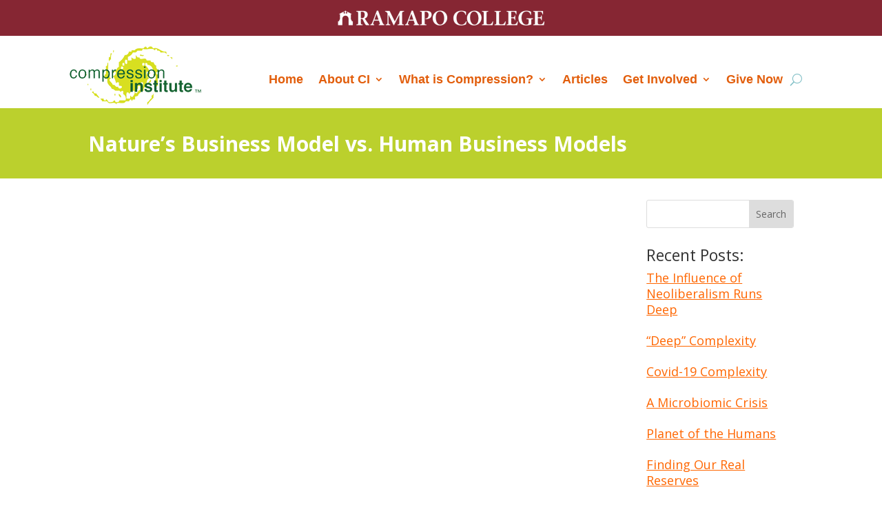

--- FILE ---
content_type: text/html; charset=UTF-8
request_url: https://compression.ramapo.edu/natures-business-model-vs-human-business-models/
body_size: 38197
content:
<!DOCTYPE html>
<html lang="en-US">
<head>
	<meta charset="UTF-8" />
<meta http-equiv="X-UA-Compatible" content="IE=edge"><script type="text/javascript">(window.NREUM||(NREUM={})).init={ajax:{deny_list:["bam.nr-data.net"]},feature_flags:["soft_nav"]};(window.NREUM||(NREUM={})).loader_config={licenseKey:"NRJS-2da03ecc8c11213749f",applicationID:"1108253819",browserID:"1120288159"};;/*! For license information please see nr-loader-rum-1.308.0.min.js.LICENSE.txt */
(()=>{var e,t,r={163:(e,t,r)=>{"use strict";r.d(t,{j:()=>E});var n=r(384),i=r(1741);var a=r(2555);r(860).K7.genericEvents;const s="experimental.resources",o="register",c=e=>{if(!e||"string"!=typeof e)return!1;try{document.createDocumentFragment().querySelector(e)}catch{return!1}return!0};var d=r(2614),u=r(944),l=r(8122);const f="[data-nr-mask]",g=e=>(0,l.a)(e,(()=>{const e={feature_flags:[],experimental:{allow_registered_children:!1,resources:!1},mask_selector:"*",block_selector:"[data-nr-block]",mask_input_options:{color:!1,date:!1,"datetime-local":!1,email:!1,month:!1,number:!1,range:!1,search:!1,tel:!1,text:!1,time:!1,url:!1,week:!1,textarea:!1,select:!1,password:!0}};return{ajax:{deny_list:void 0,block_internal:!0,enabled:!0,autoStart:!0},api:{get allow_registered_children(){return e.feature_flags.includes(o)||e.experimental.allow_registered_children},set allow_registered_children(t){e.experimental.allow_registered_children=t},duplicate_registered_data:!1},browser_consent_mode:{enabled:!1},distributed_tracing:{enabled:void 0,exclude_newrelic_header:void 0,cors_use_newrelic_header:void 0,cors_use_tracecontext_headers:void 0,allowed_origins:void 0},get feature_flags(){return e.feature_flags},set feature_flags(t){e.feature_flags=t},generic_events:{enabled:!0,autoStart:!0},harvest:{interval:30},jserrors:{enabled:!0,autoStart:!0},logging:{enabled:!0,autoStart:!0},metrics:{enabled:!0,autoStart:!0},obfuscate:void 0,page_action:{enabled:!0},page_view_event:{enabled:!0,autoStart:!0},page_view_timing:{enabled:!0,autoStart:!0},performance:{capture_marks:!1,capture_measures:!1,capture_detail:!0,resources:{get enabled(){return e.feature_flags.includes(s)||e.experimental.resources},set enabled(t){e.experimental.resources=t},asset_types:[],first_party_domains:[],ignore_newrelic:!0}},privacy:{cookies_enabled:!0},proxy:{assets:void 0,beacon:void 0},session:{expiresMs:d.wk,inactiveMs:d.BB},session_replay:{autoStart:!0,enabled:!1,preload:!1,sampling_rate:10,error_sampling_rate:100,collect_fonts:!1,inline_images:!1,fix_stylesheets:!0,mask_all_inputs:!0,get mask_text_selector(){return e.mask_selector},set mask_text_selector(t){c(t)?e.mask_selector="".concat(t,",").concat(f):""===t||null===t?e.mask_selector=f:(0,u.R)(5,t)},get block_class(){return"nr-block"},get ignore_class(){return"nr-ignore"},get mask_text_class(){return"nr-mask"},get block_selector(){return e.block_selector},set block_selector(t){c(t)?e.block_selector+=",".concat(t):""!==t&&(0,u.R)(6,t)},get mask_input_options(){return e.mask_input_options},set mask_input_options(t){t&&"object"==typeof t?e.mask_input_options={...t,password:!0}:(0,u.R)(7,t)}},session_trace:{enabled:!0,autoStart:!0},soft_navigations:{enabled:!0,autoStart:!0},spa:{enabled:!0,autoStart:!0},ssl:void 0,user_actions:{enabled:!0,elementAttributes:["id","className","tagName","type"]}}})());var p=r(6154),m=r(9324);let h=0;const v={buildEnv:m.F3,distMethod:m.Xs,version:m.xv,originTime:p.WN},b={consented:!1},y={appMetadata:{},get consented(){return this.session?.state?.consent||b.consented},set consented(e){b.consented=e},customTransaction:void 0,denyList:void 0,disabled:!1,harvester:void 0,isolatedBacklog:!1,isRecording:!1,loaderType:void 0,maxBytes:3e4,obfuscator:void 0,onerror:void 0,ptid:void 0,releaseIds:{},session:void 0,timeKeeper:void 0,registeredEntities:[],jsAttributesMetadata:{bytes:0},get harvestCount(){return++h}},_=e=>{const t=(0,l.a)(e,y),r=Object.keys(v).reduce((e,t)=>(e[t]={value:v[t],writable:!1,configurable:!0,enumerable:!0},e),{});return Object.defineProperties(t,r)};var w=r(5701);const x=e=>{const t=e.startsWith("http");e+="/",r.p=t?e:"https://"+e};var R=r(7836),k=r(3241);const A={accountID:void 0,trustKey:void 0,agentID:void 0,licenseKey:void 0,applicationID:void 0,xpid:void 0},S=e=>(0,l.a)(e,A),T=new Set;function E(e,t={},r,s){let{init:o,info:c,loader_config:d,runtime:u={},exposed:l=!0}=t;if(!c){const e=(0,n.pV)();o=e.init,c=e.info,d=e.loader_config}e.init=g(o||{}),e.loader_config=S(d||{}),c.jsAttributes??={},p.bv&&(c.jsAttributes.isWorker=!0),e.info=(0,a.D)(c);const f=e.init,m=[c.beacon,c.errorBeacon];T.has(e.agentIdentifier)||(f.proxy.assets&&(x(f.proxy.assets),m.push(f.proxy.assets)),f.proxy.beacon&&m.push(f.proxy.beacon),e.beacons=[...m],function(e){const t=(0,n.pV)();Object.getOwnPropertyNames(i.W.prototype).forEach(r=>{const n=i.W.prototype[r];if("function"!=typeof n||"constructor"===n)return;let a=t[r];e[r]&&!1!==e.exposed&&"micro-agent"!==e.runtime?.loaderType&&(t[r]=(...t)=>{const n=e[r](...t);return a?a(...t):n})})}(e),(0,n.US)("activatedFeatures",w.B)),u.denyList=[...f.ajax.deny_list||[],...f.ajax.block_internal?m:[]],u.ptid=e.agentIdentifier,u.loaderType=r,e.runtime=_(u),T.has(e.agentIdentifier)||(e.ee=R.ee.get(e.agentIdentifier),e.exposed=l,(0,k.W)({agentIdentifier:e.agentIdentifier,drained:!!w.B?.[e.agentIdentifier],type:"lifecycle",name:"initialize",feature:void 0,data:e.config})),T.add(e.agentIdentifier)}},384:(e,t,r)=>{"use strict";r.d(t,{NT:()=>s,US:()=>u,Zm:()=>o,bQ:()=>d,dV:()=>c,pV:()=>l});var n=r(6154),i=r(1863),a=r(1910);const s={beacon:"bam.nr-data.net",errorBeacon:"bam.nr-data.net"};function o(){return n.gm.NREUM||(n.gm.NREUM={}),void 0===n.gm.newrelic&&(n.gm.newrelic=n.gm.NREUM),n.gm.NREUM}function c(){let e=o();return e.o||(e.o={ST:n.gm.setTimeout,SI:n.gm.setImmediate||n.gm.setInterval,CT:n.gm.clearTimeout,XHR:n.gm.XMLHttpRequest,REQ:n.gm.Request,EV:n.gm.Event,PR:n.gm.Promise,MO:n.gm.MutationObserver,FETCH:n.gm.fetch,WS:n.gm.WebSocket},(0,a.i)(...Object.values(e.o))),e}function d(e,t){let r=o();r.initializedAgents??={},t.initializedAt={ms:(0,i.t)(),date:new Date},r.initializedAgents[e]=t}function u(e,t){o()[e]=t}function l(){return function(){let e=o();const t=e.info||{};e.info={beacon:s.beacon,errorBeacon:s.errorBeacon,...t}}(),function(){let e=o();const t=e.init||{};e.init={...t}}(),c(),function(){let e=o();const t=e.loader_config||{};e.loader_config={...t}}(),o()}},782:(e,t,r)=>{"use strict";r.d(t,{T:()=>n});const n=r(860).K7.pageViewTiming},860:(e,t,r)=>{"use strict";r.d(t,{$J:()=>u,K7:()=>c,P3:()=>d,XX:()=>i,Yy:()=>o,df:()=>a,qY:()=>n,v4:()=>s});const n="events",i="jserrors",a="browser/blobs",s="rum",o="browser/logs",c={ajax:"ajax",genericEvents:"generic_events",jserrors:i,logging:"logging",metrics:"metrics",pageAction:"page_action",pageViewEvent:"page_view_event",pageViewTiming:"page_view_timing",sessionReplay:"session_replay",sessionTrace:"session_trace",softNav:"soft_navigations",spa:"spa"},d={[c.pageViewEvent]:1,[c.pageViewTiming]:2,[c.metrics]:3,[c.jserrors]:4,[c.spa]:5,[c.ajax]:6,[c.sessionTrace]:7,[c.softNav]:8,[c.sessionReplay]:9,[c.logging]:10,[c.genericEvents]:11},u={[c.pageViewEvent]:s,[c.pageViewTiming]:n,[c.ajax]:n,[c.spa]:n,[c.softNav]:n,[c.metrics]:i,[c.jserrors]:i,[c.sessionTrace]:a,[c.sessionReplay]:a,[c.logging]:o,[c.genericEvents]:"ins"}},944:(e,t,r)=>{"use strict";r.d(t,{R:()=>i});var n=r(3241);function i(e,t){"function"==typeof console.debug&&(console.debug("New Relic Warning: https://github.com/newrelic/newrelic-browser-agent/blob/main/docs/warning-codes.md#".concat(e),t),(0,n.W)({agentIdentifier:null,drained:null,type:"data",name:"warn",feature:"warn",data:{code:e,secondary:t}}))}},1687:(e,t,r)=>{"use strict";r.d(t,{Ak:()=>d,Ze:()=>f,x3:()=>u});var n=r(3241),i=r(7836),a=r(3606),s=r(860),o=r(2646);const c={};function d(e,t){const r={staged:!1,priority:s.P3[t]||0};l(e),c[e].get(t)||c[e].set(t,r)}function u(e,t){e&&c[e]&&(c[e].get(t)&&c[e].delete(t),p(e,t,!1),c[e].size&&g(e))}function l(e){if(!e)throw new Error("agentIdentifier required");c[e]||(c[e]=new Map)}function f(e="",t="feature",r=!1){if(l(e),!e||!c[e].get(t)||r)return p(e,t);c[e].get(t).staged=!0,g(e)}function g(e){const t=Array.from(c[e]);t.every(([e,t])=>t.staged)&&(t.sort((e,t)=>e[1].priority-t[1].priority),t.forEach(([t])=>{c[e].delete(t),p(e,t)}))}function p(e,t,r=!0){const s=e?i.ee.get(e):i.ee,c=a.i.handlers;if(!s.aborted&&s.backlog&&c){if((0,n.W)({agentIdentifier:e,type:"lifecycle",name:"drain",feature:t}),r){const e=s.backlog[t],r=c[t];if(r){for(let t=0;e&&t<e.length;++t)m(e[t],r);Object.entries(r).forEach(([e,t])=>{Object.values(t||{}).forEach(t=>{t[0]?.on&&t[0]?.context()instanceof o.y&&t[0].on(e,t[1])})})}}s.isolatedBacklog||delete c[t],s.backlog[t]=null,s.emit("drain-"+t,[])}}function m(e,t){var r=e[1];Object.values(t[r]||{}).forEach(t=>{var r=e[0];if(t[0]===r){var n=t[1],i=e[3],a=e[2];n.apply(i,a)}})}},1738:(e,t,r)=>{"use strict";r.d(t,{U:()=>g,Y:()=>f});var n=r(3241),i=r(9908),a=r(1863),s=r(944),o=r(5701),c=r(3969),d=r(8362),u=r(860),l=r(4261);function f(e,t,r,a){const f=a||r;!f||f[e]&&f[e]!==d.d.prototype[e]||(f[e]=function(){(0,i.p)(c.xV,["API/"+e+"/called"],void 0,u.K7.metrics,r.ee),(0,n.W)({agentIdentifier:r.agentIdentifier,drained:!!o.B?.[r.agentIdentifier],type:"data",name:"api",feature:l.Pl+e,data:{}});try{return t.apply(this,arguments)}catch(e){(0,s.R)(23,e)}})}function g(e,t,r,n,s){const o=e.info;null===r?delete o.jsAttributes[t]:o.jsAttributes[t]=r,(s||null===r)&&(0,i.p)(l.Pl+n,[(0,a.t)(),t,r],void 0,"session",e.ee)}},1741:(e,t,r)=>{"use strict";r.d(t,{W:()=>a});var n=r(944),i=r(4261);class a{#e(e,...t){if(this[e]!==a.prototype[e])return this[e](...t);(0,n.R)(35,e)}addPageAction(e,t){return this.#e(i.hG,e,t)}register(e){return this.#e(i.eY,e)}recordCustomEvent(e,t){return this.#e(i.fF,e,t)}setPageViewName(e,t){return this.#e(i.Fw,e,t)}setCustomAttribute(e,t,r){return this.#e(i.cD,e,t,r)}noticeError(e,t){return this.#e(i.o5,e,t)}setUserId(e,t=!1){return this.#e(i.Dl,e,t)}setApplicationVersion(e){return this.#e(i.nb,e)}setErrorHandler(e){return this.#e(i.bt,e)}addRelease(e,t){return this.#e(i.k6,e,t)}log(e,t){return this.#e(i.$9,e,t)}start(){return this.#e(i.d3)}finished(e){return this.#e(i.BL,e)}recordReplay(){return this.#e(i.CH)}pauseReplay(){return this.#e(i.Tb)}addToTrace(e){return this.#e(i.U2,e)}setCurrentRouteName(e){return this.#e(i.PA,e)}interaction(e){return this.#e(i.dT,e)}wrapLogger(e,t,r){return this.#e(i.Wb,e,t,r)}measure(e,t){return this.#e(i.V1,e,t)}consent(e){return this.#e(i.Pv,e)}}},1863:(e,t,r)=>{"use strict";function n(){return Math.floor(performance.now())}r.d(t,{t:()=>n})},1910:(e,t,r)=>{"use strict";r.d(t,{i:()=>a});var n=r(944);const i=new Map;function a(...e){return e.every(e=>{if(i.has(e))return i.get(e);const t="function"==typeof e?e.toString():"",r=t.includes("[native code]"),a=t.includes("nrWrapper");return r||a||(0,n.R)(64,e?.name||t),i.set(e,r),r})}},2555:(e,t,r)=>{"use strict";r.d(t,{D:()=>o,f:()=>s});var n=r(384),i=r(8122);const a={beacon:n.NT.beacon,errorBeacon:n.NT.errorBeacon,licenseKey:void 0,applicationID:void 0,sa:void 0,queueTime:void 0,applicationTime:void 0,ttGuid:void 0,user:void 0,account:void 0,product:void 0,extra:void 0,jsAttributes:{},userAttributes:void 0,atts:void 0,transactionName:void 0,tNamePlain:void 0};function s(e){try{return!!e.licenseKey&&!!e.errorBeacon&&!!e.applicationID}catch(e){return!1}}const o=e=>(0,i.a)(e,a)},2614:(e,t,r)=>{"use strict";r.d(t,{BB:()=>s,H3:()=>n,g:()=>d,iL:()=>c,tS:()=>o,uh:()=>i,wk:()=>a});const n="NRBA",i="SESSION",a=144e5,s=18e5,o={STARTED:"session-started",PAUSE:"session-pause",RESET:"session-reset",RESUME:"session-resume",UPDATE:"session-update"},c={SAME_TAB:"same-tab",CROSS_TAB:"cross-tab"},d={OFF:0,FULL:1,ERROR:2}},2646:(e,t,r)=>{"use strict";r.d(t,{y:()=>n});class n{constructor(e){this.contextId=e}}},2843:(e,t,r)=>{"use strict";r.d(t,{G:()=>a,u:()=>i});var n=r(3878);function i(e,t=!1,r,i){(0,n.DD)("visibilitychange",function(){if(t)return void("hidden"===document.visibilityState&&e());e(document.visibilityState)},r,i)}function a(e,t,r){(0,n.sp)("pagehide",e,t,r)}},3241:(e,t,r)=>{"use strict";r.d(t,{W:()=>a});var n=r(6154);const i="newrelic";function a(e={}){try{n.gm.dispatchEvent(new CustomEvent(i,{detail:e}))}catch(e){}}},3606:(e,t,r)=>{"use strict";r.d(t,{i:()=>a});var n=r(9908);a.on=s;var i=a.handlers={};function a(e,t,r,a){s(a||n.d,i,e,t,r)}function s(e,t,r,i,a){a||(a="feature"),e||(e=n.d);var s=t[a]=t[a]||{};(s[r]=s[r]||[]).push([e,i])}},3878:(e,t,r)=>{"use strict";function n(e,t){return{capture:e,passive:!1,signal:t}}function i(e,t,r=!1,i){window.addEventListener(e,t,n(r,i))}function a(e,t,r=!1,i){document.addEventListener(e,t,n(r,i))}r.d(t,{DD:()=>a,jT:()=>n,sp:()=>i})},3969:(e,t,r)=>{"use strict";r.d(t,{TZ:()=>n,XG:()=>o,rs:()=>i,xV:()=>s,z_:()=>a});const n=r(860).K7.metrics,i="sm",a="cm",s="storeSupportabilityMetrics",o="storeEventMetrics"},4234:(e,t,r)=>{"use strict";r.d(t,{W:()=>a});var n=r(7836),i=r(1687);class a{constructor(e,t){this.agentIdentifier=e,this.ee=n.ee.get(e),this.featureName=t,this.blocked=!1}deregisterDrain(){(0,i.x3)(this.agentIdentifier,this.featureName)}}},4261:(e,t,r)=>{"use strict";r.d(t,{$9:()=>d,BL:()=>o,CH:()=>g,Dl:()=>_,Fw:()=>y,PA:()=>h,Pl:()=>n,Pv:()=>k,Tb:()=>l,U2:()=>a,V1:()=>R,Wb:()=>x,bt:()=>b,cD:()=>v,d3:()=>w,dT:()=>c,eY:()=>p,fF:()=>f,hG:()=>i,k6:()=>s,nb:()=>m,o5:()=>u});const n="api-",i="addPageAction",a="addToTrace",s="addRelease",o="finished",c="interaction",d="log",u="noticeError",l="pauseReplay",f="recordCustomEvent",g="recordReplay",p="register",m="setApplicationVersion",h="setCurrentRouteName",v="setCustomAttribute",b="setErrorHandler",y="setPageViewName",_="setUserId",w="start",x="wrapLogger",R="measure",k="consent"},5289:(e,t,r)=>{"use strict";r.d(t,{GG:()=>s,Qr:()=>c,sB:()=>o});var n=r(3878),i=r(6389);function a(){return"undefined"==typeof document||"complete"===document.readyState}function s(e,t){if(a())return e();const r=(0,i.J)(e),s=setInterval(()=>{a()&&(clearInterval(s),r())},500);(0,n.sp)("load",r,t)}function o(e){if(a())return e();(0,n.DD)("DOMContentLoaded",e)}function c(e){if(a())return e();(0,n.sp)("popstate",e)}},5607:(e,t,r)=>{"use strict";r.d(t,{W:()=>n});const n=(0,r(9566).bz)()},5701:(e,t,r)=>{"use strict";r.d(t,{B:()=>a,t:()=>s});var n=r(3241);const i=new Set,a={};function s(e,t){const r=t.agentIdentifier;a[r]??={},e&&"object"==typeof e&&(i.has(r)||(t.ee.emit("rumresp",[e]),a[r]=e,i.add(r),(0,n.W)({agentIdentifier:r,loaded:!0,drained:!0,type:"lifecycle",name:"load",feature:void 0,data:e})))}},6154:(e,t,r)=>{"use strict";r.d(t,{OF:()=>c,RI:()=>i,WN:()=>u,bv:()=>a,eN:()=>l,gm:()=>s,mw:()=>o,sb:()=>d});var n=r(1863);const i="undefined"!=typeof window&&!!window.document,a="undefined"!=typeof WorkerGlobalScope&&("undefined"!=typeof self&&self instanceof WorkerGlobalScope&&self.navigator instanceof WorkerNavigator||"undefined"!=typeof globalThis&&globalThis instanceof WorkerGlobalScope&&globalThis.navigator instanceof WorkerNavigator),s=i?window:"undefined"!=typeof WorkerGlobalScope&&("undefined"!=typeof self&&self instanceof WorkerGlobalScope&&self||"undefined"!=typeof globalThis&&globalThis instanceof WorkerGlobalScope&&globalThis),o=Boolean("hidden"===s?.document?.visibilityState),c=/iPad|iPhone|iPod/.test(s.navigator?.userAgent),d=c&&"undefined"==typeof SharedWorker,u=((()=>{const e=s.navigator?.userAgent?.match(/Firefox[/\s](\d+\.\d+)/);Array.isArray(e)&&e.length>=2&&e[1]})(),Date.now()-(0,n.t)()),l=()=>"undefined"!=typeof PerformanceNavigationTiming&&s?.performance?.getEntriesByType("navigation")?.[0]?.responseStart},6389:(e,t,r)=>{"use strict";function n(e,t=500,r={}){const n=r?.leading||!1;let i;return(...r)=>{n&&void 0===i&&(e.apply(this,r),i=setTimeout(()=>{i=clearTimeout(i)},t)),n||(clearTimeout(i),i=setTimeout(()=>{e.apply(this,r)},t))}}function i(e){let t=!1;return(...r)=>{t||(t=!0,e.apply(this,r))}}r.d(t,{J:()=>i,s:()=>n})},6630:(e,t,r)=>{"use strict";r.d(t,{T:()=>n});const n=r(860).K7.pageViewEvent},7699:(e,t,r)=>{"use strict";r.d(t,{It:()=>a,KC:()=>o,No:()=>i,qh:()=>s});var n=r(860);const i=16e3,a=1e6,s="SESSION_ERROR",o={[n.K7.logging]:!0,[n.K7.genericEvents]:!1,[n.K7.jserrors]:!1,[n.K7.ajax]:!1}},7836:(e,t,r)=>{"use strict";r.d(t,{P:()=>o,ee:()=>c});var n=r(384),i=r(8990),a=r(2646),s=r(5607);const o="nr@context:".concat(s.W),c=function e(t,r){var n={},s={},u={},l=!1;try{l=16===r.length&&d.initializedAgents?.[r]?.runtime.isolatedBacklog}catch(e){}var f={on:p,addEventListener:p,removeEventListener:function(e,t){var r=n[e];if(!r)return;for(var i=0;i<r.length;i++)r[i]===t&&r.splice(i,1)},emit:function(e,r,n,i,a){!1!==a&&(a=!0);if(c.aborted&&!i)return;t&&a&&t.emit(e,r,n);var o=g(n);m(e).forEach(e=>{e.apply(o,r)});var d=v()[s[e]];d&&d.push([f,e,r,o]);return o},get:h,listeners:m,context:g,buffer:function(e,t){const r=v();if(t=t||"feature",f.aborted)return;Object.entries(e||{}).forEach(([e,n])=>{s[n]=t,t in r||(r[t]=[])})},abort:function(){f._aborted=!0,Object.keys(f.backlog).forEach(e=>{delete f.backlog[e]})},isBuffering:function(e){return!!v()[s[e]]},debugId:r,backlog:l?{}:t&&"object"==typeof t.backlog?t.backlog:{},isolatedBacklog:l};return Object.defineProperty(f,"aborted",{get:()=>{let e=f._aborted||!1;return e||(t&&(e=t.aborted),e)}}),f;function g(e){return e&&e instanceof a.y?e:e?(0,i.I)(e,o,()=>new a.y(o)):new a.y(o)}function p(e,t){n[e]=m(e).concat(t)}function m(e){return n[e]||[]}function h(t){return u[t]=u[t]||e(f,t)}function v(){return f.backlog}}(void 0,"globalEE"),d=(0,n.Zm)();d.ee||(d.ee=c)},8122:(e,t,r)=>{"use strict";r.d(t,{a:()=>i});var n=r(944);function i(e,t){try{if(!e||"object"!=typeof e)return(0,n.R)(3);if(!t||"object"!=typeof t)return(0,n.R)(4);const r=Object.create(Object.getPrototypeOf(t),Object.getOwnPropertyDescriptors(t)),a=0===Object.keys(r).length?e:r;for(let s in a)if(void 0!==e[s])try{if(null===e[s]){r[s]=null;continue}Array.isArray(e[s])&&Array.isArray(t[s])?r[s]=Array.from(new Set([...e[s],...t[s]])):"object"==typeof e[s]&&"object"==typeof t[s]?r[s]=i(e[s],t[s]):r[s]=e[s]}catch(e){r[s]||(0,n.R)(1,e)}return r}catch(e){(0,n.R)(2,e)}}},8362:(e,t,r)=>{"use strict";r.d(t,{d:()=>a});var n=r(9566),i=r(1741);class a extends i.W{agentIdentifier=(0,n.LA)(16)}},8374:(e,t,r)=>{r.nc=(()=>{try{return document?.currentScript?.nonce}catch(e){}return""})()},8990:(e,t,r)=>{"use strict";r.d(t,{I:()=>i});var n=Object.prototype.hasOwnProperty;function i(e,t,r){if(n.call(e,t))return e[t];var i=r();if(Object.defineProperty&&Object.keys)try{return Object.defineProperty(e,t,{value:i,writable:!0,enumerable:!1}),i}catch(e){}return e[t]=i,i}},9324:(e,t,r)=>{"use strict";r.d(t,{F3:()=>i,Xs:()=>a,xv:()=>n});const n="1.308.0",i="PROD",a="CDN"},9566:(e,t,r)=>{"use strict";r.d(t,{LA:()=>o,bz:()=>s});var n=r(6154);const i="xxxxxxxx-xxxx-4xxx-yxxx-xxxxxxxxxxxx";function a(e,t){return e?15&e[t]:16*Math.random()|0}function s(){const e=n.gm?.crypto||n.gm?.msCrypto;let t,r=0;return e&&e.getRandomValues&&(t=e.getRandomValues(new Uint8Array(30))),i.split("").map(e=>"x"===e?a(t,r++).toString(16):"y"===e?(3&a()|8).toString(16):e).join("")}function o(e){const t=n.gm?.crypto||n.gm?.msCrypto;let r,i=0;t&&t.getRandomValues&&(r=t.getRandomValues(new Uint8Array(e)));const s=[];for(var o=0;o<e;o++)s.push(a(r,i++).toString(16));return s.join("")}},9908:(e,t,r)=>{"use strict";r.d(t,{d:()=>n,p:()=>i});var n=r(7836).ee.get("handle");function i(e,t,r,i,a){a?(a.buffer([e],i),a.emit(e,t,r)):(n.buffer([e],i),n.emit(e,t,r))}}},n={};function i(e){var t=n[e];if(void 0!==t)return t.exports;var a=n[e]={exports:{}};return r[e](a,a.exports,i),a.exports}i.m=r,i.d=(e,t)=>{for(var r in t)i.o(t,r)&&!i.o(e,r)&&Object.defineProperty(e,r,{enumerable:!0,get:t[r]})},i.f={},i.e=e=>Promise.all(Object.keys(i.f).reduce((t,r)=>(i.f[r](e,t),t),[])),i.u=e=>"nr-rum-1.308.0.min.js",i.o=(e,t)=>Object.prototype.hasOwnProperty.call(e,t),e={},t="NRBA-1.308.0.PROD:",i.l=(r,n,a,s)=>{if(e[r])e[r].push(n);else{var o,c;if(void 0!==a)for(var d=document.getElementsByTagName("script"),u=0;u<d.length;u++){var l=d[u];if(l.getAttribute("src")==r||l.getAttribute("data-webpack")==t+a){o=l;break}}if(!o){c=!0;var f={296:"sha512-+MIMDsOcckGXa1EdWHqFNv7P+JUkd5kQwCBr3KE6uCvnsBNUrdSt4a/3/L4j4TxtnaMNjHpza2/erNQbpacJQA=="};(o=document.createElement("script")).charset="utf-8",i.nc&&o.setAttribute("nonce",i.nc),o.setAttribute("data-webpack",t+a),o.src=r,0!==o.src.indexOf(window.location.origin+"/")&&(o.crossOrigin="anonymous"),f[s]&&(o.integrity=f[s])}e[r]=[n];var g=(t,n)=>{o.onerror=o.onload=null,clearTimeout(p);var i=e[r];if(delete e[r],o.parentNode&&o.parentNode.removeChild(o),i&&i.forEach(e=>e(n)),t)return t(n)},p=setTimeout(g.bind(null,void 0,{type:"timeout",target:o}),12e4);o.onerror=g.bind(null,o.onerror),o.onload=g.bind(null,o.onload),c&&document.head.appendChild(o)}},i.r=e=>{"undefined"!=typeof Symbol&&Symbol.toStringTag&&Object.defineProperty(e,Symbol.toStringTag,{value:"Module"}),Object.defineProperty(e,"__esModule",{value:!0})},i.p="https://js-agent.newrelic.com/",(()=>{var e={374:0,840:0};i.f.j=(t,r)=>{var n=i.o(e,t)?e[t]:void 0;if(0!==n)if(n)r.push(n[2]);else{var a=new Promise((r,i)=>n=e[t]=[r,i]);r.push(n[2]=a);var s=i.p+i.u(t),o=new Error;i.l(s,r=>{if(i.o(e,t)&&(0!==(n=e[t])&&(e[t]=void 0),n)){var a=r&&("load"===r.type?"missing":r.type),s=r&&r.target&&r.target.src;o.message="Loading chunk "+t+" failed: ("+a+": "+s+")",o.name="ChunkLoadError",o.type=a,o.request=s,n[1](o)}},"chunk-"+t,t)}};var t=(t,r)=>{var n,a,[s,o,c]=r,d=0;if(s.some(t=>0!==e[t])){for(n in o)i.o(o,n)&&(i.m[n]=o[n]);if(c)c(i)}for(t&&t(r);d<s.length;d++)a=s[d],i.o(e,a)&&e[a]&&e[a][0](),e[a]=0},r=self["webpackChunk:NRBA-1.308.0.PROD"]=self["webpackChunk:NRBA-1.308.0.PROD"]||[];r.forEach(t.bind(null,0)),r.push=t.bind(null,r.push.bind(r))})(),(()=>{"use strict";i(8374);var e=i(8362),t=i(860);const r=Object.values(t.K7);var n=i(163);var a=i(9908),s=i(1863),o=i(4261),c=i(1738);var d=i(1687),u=i(4234),l=i(5289),f=i(6154),g=i(944),p=i(384);const m=e=>f.RI&&!0===e?.privacy.cookies_enabled;function h(e){return!!(0,p.dV)().o.MO&&m(e)&&!0===e?.session_trace.enabled}var v=i(6389),b=i(7699);class y extends u.W{constructor(e,t){super(e.agentIdentifier,t),this.agentRef=e,this.abortHandler=void 0,this.featAggregate=void 0,this.loadedSuccessfully=void 0,this.onAggregateImported=new Promise(e=>{this.loadedSuccessfully=e}),this.deferred=Promise.resolve(),!1===e.init[this.featureName].autoStart?this.deferred=new Promise((t,r)=>{this.ee.on("manual-start-all",(0,v.J)(()=>{(0,d.Ak)(e.agentIdentifier,this.featureName),t()}))}):(0,d.Ak)(e.agentIdentifier,t)}importAggregator(e,t,r={}){if(this.featAggregate)return;const n=async()=>{let n;await this.deferred;try{if(m(e.init)){const{setupAgentSession:t}=await i.e(296).then(i.bind(i,3305));n=t(e)}}catch(e){(0,g.R)(20,e),this.ee.emit("internal-error",[e]),(0,a.p)(b.qh,[e],void 0,this.featureName,this.ee)}try{if(!this.#t(this.featureName,n,e.init))return(0,d.Ze)(this.agentIdentifier,this.featureName),void this.loadedSuccessfully(!1);const{Aggregate:i}=await t();this.featAggregate=new i(e,r),e.runtime.harvester.initializedAggregates.push(this.featAggregate),this.loadedSuccessfully(!0)}catch(e){(0,g.R)(34,e),this.abortHandler?.(),(0,d.Ze)(this.agentIdentifier,this.featureName,!0),this.loadedSuccessfully(!1),this.ee&&this.ee.abort()}};f.RI?(0,l.GG)(()=>n(),!0):n()}#t(e,r,n){if(this.blocked)return!1;switch(e){case t.K7.sessionReplay:return h(n)&&!!r;case t.K7.sessionTrace:return!!r;default:return!0}}}var _=i(6630),w=i(2614),x=i(3241);class R extends y{static featureName=_.T;constructor(e){var t;super(e,_.T),this.setupInspectionEvents(e.agentIdentifier),t=e,(0,c.Y)(o.Fw,function(e,r){"string"==typeof e&&("/"!==e.charAt(0)&&(e="/"+e),t.runtime.customTransaction=(r||"http://custom.transaction")+e,(0,a.p)(o.Pl+o.Fw,[(0,s.t)()],void 0,void 0,t.ee))},t),this.importAggregator(e,()=>i.e(296).then(i.bind(i,3943)))}setupInspectionEvents(e){const t=(t,r)=>{t&&(0,x.W)({agentIdentifier:e,timeStamp:t.timeStamp,loaded:"complete"===t.target.readyState,type:"window",name:r,data:t.target.location+""})};(0,l.sB)(e=>{t(e,"DOMContentLoaded")}),(0,l.GG)(e=>{t(e,"load")}),(0,l.Qr)(e=>{t(e,"navigate")}),this.ee.on(w.tS.UPDATE,(t,r)=>{(0,x.W)({agentIdentifier:e,type:"lifecycle",name:"session",data:r})})}}class k extends e.d{constructor(e){var t;(super(),f.gm)?(this.features={},(0,p.bQ)(this.agentIdentifier,this),this.desiredFeatures=new Set(e.features||[]),this.desiredFeatures.add(R),(0,n.j)(this,e,e.loaderType||"agent"),t=this,(0,c.Y)(o.cD,function(e,r,n=!1){if("string"==typeof e){if(["string","number","boolean"].includes(typeof r)||null===r)return(0,c.U)(t,e,r,o.cD,n);(0,g.R)(40,typeof r)}else(0,g.R)(39,typeof e)},t),function(e){(0,c.Y)(o.Dl,function(t,r=!1){if("string"!=typeof t&&null!==t)return void(0,g.R)(41,typeof t);const n=e.info.jsAttributes["enduser.id"];r&&null!=n&&n!==t?(0,a.p)(o.Pl+"setUserIdAndResetSession",[t],void 0,"session",e.ee):(0,c.U)(e,"enduser.id",t,o.Dl,!0)},e)}(this),function(e){(0,c.Y)(o.nb,function(t){if("string"==typeof t||null===t)return(0,c.U)(e,"application.version",t,o.nb,!1);(0,g.R)(42,typeof t)},e)}(this),function(e){(0,c.Y)(o.d3,function(){e.ee.emit("manual-start-all")},e)}(this),function(e){(0,c.Y)(o.Pv,function(t=!0){if("boolean"==typeof t){if((0,a.p)(o.Pl+o.Pv,[t],void 0,"session",e.ee),e.runtime.consented=t,t){const t=e.features.page_view_event;t.onAggregateImported.then(e=>{const r=t.featAggregate;e&&!r.sentRum&&r.sendRum()})}}else(0,g.R)(65,typeof t)},e)}(this),this.run()):(0,g.R)(21)}get config(){return{info:this.info,init:this.init,loader_config:this.loader_config,runtime:this.runtime}}get api(){return this}run(){try{const e=function(e){const t={};return r.forEach(r=>{t[r]=!!e[r]?.enabled}),t}(this.init),n=[...this.desiredFeatures];n.sort((e,r)=>t.P3[e.featureName]-t.P3[r.featureName]),n.forEach(r=>{if(!e[r.featureName]&&r.featureName!==t.K7.pageViewEvent)return;if(r.featureName===t.K7.spa)return void(0,g.R)(67);const n=function(e){switch(e){case t.K7.ajax:return[t.K7.jserrors];case t.K7.sessionTrace:return[t.K7.ajax,t.K7.pageViewEvent];case t.K7.sessionReplay:return[t.K7.sessionTrace];case t.K7.pageViewTiming:return[t.K7.pageViewEvent];default:return[]}}(r.featureName).filter(e=>!(e in this.features));n.length>0&&(0,g.R)(36,{targetFeature:r.featureName,missingDependencies:n}),this.features[r.featureName]=new r(this)})}catch(e){(0,g.R)(22,e);for(const e in this.features)this.features[e].abortHandler?.();const t=(0,p.Zm)();delete t.initializedAgents[this.agentIdentifier]?.features,delete this.sharedAggregator;return t.ee.get(this.agentIdentifier).abort(),!1}}}var A=i(2843),S=i(782);class T extends y{static featureName=S.T;constructor(e){super(e,S.T),f.RI&&((0,A.u)(()=>(0,a.p)("docHidden",[(0,s.t)()],void 0,S.T,this.ee),!0),(0,A.G)(()=>(0,a.p)("winPagehide",[(0,s.t)()],void 0,S.T,this.ee)),this.importAggregator(e,()=>i.e(296).then(i.bind(i,2117))))}}var E=i(3969);class I extends y{static featureName=E.TZ;constructor(e){super(e,E.TZ),f.RI&&document.addEventListener("securitypolicyviolation",e=>{(0,a.p)(E.xV,["Generic/CSPViolation/Detected"],void 0,this.featureName,this.ee)}),this.importAggregator(e,()=>i.e(296).then(i.bind(i,9623)))}}new k({features:[R,T,I],loaderType:"lite"})})()})();</script>
	<link rel="pingback" href="https://compression.ramapo.edu/xmlrpc.php" />

	<script type="text/javascript">
		document.documentElement.className = 'js';
	</script>
	
	<meta name='robots' content='index, follow, max-image-preview:large, max-snippet:-1, max-video-preview:-1' />

	<!-- This site is optimized with the Yoast SEO plugin v26.6 - https://yoast.com/wordpress/plugins/seo/ -->
	<title>Nature’s Business Model vs. Human Business Models | Compression Institute</title>
	<link rel="canonical" href="https://compression.ramapo.edu/natures-business-model-vs-human-business-models/" />
	<meta property="og:locale" content="en_US" />
	<meta property="og:type" content="article" />
	<meta property="og:title" content="Nature’s Business Model vs. Human Business Models - Compression Institute" />
	<meta property="og:description" content="Nature’s Business Model vs. Human Business Models (5  minute video) Nature Is Our Landlord by Doc Hall Do you own a house? Two or more houses? If so, do you hold the title to your house, or does a financial institution hold it? If you are in hock, you don’t really own it yet. Do [&hellip;]" />
	<meta property="og:url" content="https://compression.ramapo.edu/natures-business-model-vs-human-business-models/" />
	<meta property="og:site_name" content="Compression Institute" />
	<meta property="article:published_time" content="2019-06-27T18:39:38+00:00" />
	<meta property="article:modified_time" content="2023-09-21T20:29:37+00:00" />
	<meta property="og:image" content="https://compression.ramapo.edu/wp-content/uploads/sites/2/2023/09/Natures-Business-Model-vs-Human-Business-Models-740x417-1.jpg" />
	<meta property="og:image:width" content="740" />
	<meta property="og:image:height" content="417" />
	<meta property="og:image:type" content="image/jpeg" />
	<meta name="author" content="rjosic@ramapo.edu" />
	<meta name="twitter:card" content="summary_large_image" />
	<meta name="twitter:label1" content="Written by" />
	<meta name="twitter:data1" content="rjosic@ramapo.edu" />
	<meta name="twitter:label2" content="Est. reading time" />
	<meta name="twitter:data2" content="7 minutes" />
	<script type="application/ld+json" class="yoast-schema-graph">{"@context":"https://schema.org","@graph":[{"@type":"WebPage","@id":"https://compression.ramapo.edu/natures-business-model-vs-human-business-models/","url":"https://compression.ramapo.edu/natures-business-model-vs-human-business-models/","name":"Nature’s Business Model vs. Human Business Models - Compression Institute","isPartOf":{"@id":"https://compression.ramapo.edu/#website"},"primaryImageOfPage":{"@id":"https://compression.ramapo.edu/natures-business-model-vs-human-business-models/#primaryimage"},"image":{"@id":"https://compression.ramapo.edu/natures-business-model-vs-human-business-models/#primaryimage"},"thumbnailUrl":"https://compression.ramapo.edu/wp-content/uploads/sites/2/2023/09/Natures-Business-Model-vs-Human-Business-Models-740x417-1.jpg","datePublished":"2019-06-27T18:39:38+00:00","dateModified":"2023-09-21T20:29:37+00:00","author":{"@id":"https://compression.ramapo.edu/#/schema/person/0ffe7b0d5fe1ac5647e2f276b03e31a9"},"breadcrumb":{"@id":"https://compression.ramapo.edu/natures-business-model-vs-human-business-models/#breadcrumb"},"inLanguage":"en-US","potentialAction":[{"@type":"ReadAction","target":["https://compression.ramapo.edu/natures-business-model-vs-human-business-models/"]}]},{"@type":"ImageObject","inLanguage":"en-US","@id":"https://compression.ramapo.edu/natures-business-model-vs-human-business-models/#primaryimage","url":"https://compression.ramapo.edu/wp-content/uploads/sites/2/2023/09/Natures-Business-Model-vs-Human-Business-Models-740x417-1.jpg","contentUrl":"https://compression.ramapo.edu/wp-content/uploads/sites/2/2023/09/Natures-Business-Model-vs-Human-Business-Models-740x417-1.jpg","width":740,"height":417},{"@type":"BreadcrumbList","@id":"https://compression.ramapo.edu/natures-business-model-vs-human-business-models/#breadcrumb","itemListElement":[{"@type":"ListItem","position":1,"name":"Articles","item":"https://compression.ramapo.edu/blog/"},{"@type":"ListItem","position":2,"name":"Nature’s Business Model vs. Human Business Models"}]},{"@type":"WebSite","@id":"https://compression.ramapo.edu/#website","url":"https://compression.ramapo.edu/","name":"Compression Institute","description":"","potentialAction":[{"@type":"SearchAction","target":{"@type":"EntryPoint","urlTemplate":"https://compression.ramapo.edu/?s={search_term_string}"},"query-input":{"@type":"PropertyValueSpecification","valueRequired":true,"valueName":"search_term_string"}}],"inLanguage":"en-US"},{"@type":"Person","@id":"https://compression.ramapo.edu/#/schema/person/0ffe7b0d5fe1ac5647e2f276b03e31a9","name":"rjosic@ramapo.edu","image":{"@type":"ImageObject","inLanguage":"en-US","@id":"https://compression.ramapo.edu/#/schema/person/image/","url":"https://secure.gravatar.com/avatar/01e38e5c2d44dc73633bf567ff439bdea978dbce49fefedf7e9f63646435850d?s=96&d=mm&r=g","contentUrl":"https://secure.gravatar.com/avatar/01e38e5c2d44dc73633bf567ff439bdea978dbce49fefedf7e9f63646435850d?s=96&d=mm&r=g","caption":"rjosic@ramapo.edu"},"sameAs":["https://live-rcnj-sites.pantheonsite.io"],"url":"https://compression.ramapo.edu/author/rjosicramapo-edu/"}]}</script>
	<!-- / Yoast SEO plugin. -->


<link rel='dns-prefetch' href='//compression.ramapo.edu' />
<link rel='dns-prefetch' href='//fonts.googleapis.com' />
<link href='//hb.wpmucdn.com' rel='preconnect' />
<link href='http://fonts.googleapis.com' rel='preconnect' />
<link href='//fonts.gstatic.com' crossorigin='' rel='preconnect' />
<link rel="alternate" type="application/rss+xml" title="Compression Institute &raquo; Feed" href="https://compression.ramapo.edu/feed/" />
<link rel="alternate" type="application/rss+xml" title="Compression Institute &raquo; Comments Feed" href="https://compression.ramapo.edu/comments/feed/" />
<link rel="alternate" type="application/rss+xml" title="Compression Institute &raquo; Nature’s Business Model vs. Human Business Models Comments Feed" href="https://compression.ramapo.edu/natures-business-model-vs-human-business-models/feed/" />
<link rel="alternate" title="oEmbed (JSON)" type="application/json+oembed" href="https://compression.ramapo.edu/wp-json/oembed/1.0/embed?url=https%3A%2F%2Fcompression.ramapo.edu%2Fnatures-business-model-vs-human-business-models%2F" />
<link rel="alternate" title="oEmbed (XML)" type="text/xml+oembed" href="https://compression.ramapo.edu/wp-json/oembed/1.0/embed?url=https%3A%2F%2Fcompression.ramapo.edu%2Fnatures-business-model-vs-human-business-models%2F&#038;format=xml" />
		<style>
			.lazyload,
			.lazyloading {
				max-width: 100%;
			}
		</style>
		<meta content="Divi v.4.27.5" name="generator"/><link rel='stylesheet' id='formidable-css' href='https://compression.ramapo.edu/wp-admin/admin-ajax.php?action=frmpro_css&#038;ver=11191357' type='text/css' media='all' />
<style id='wp-emoji-styles-inline-css' type='text/css'>

	img.wp-smiley, img.emoji {
		display: inline !important;
		border: none !important;
		box-shadow: none !important;
		height: 1em !important;
		width: 1em !important;
		margin: 0 0.07em !important;
		vertical-align: -0.1em !important;
		background: none !important;
		padding: 0 !important;
	}
/*# sourceURL=wp-emoji-styles-inline-css */
</style>
<style id='wp-block-library-inline-css' type='text/css'>
:root{--wp-block-synced-color:#7a00df;--wp-block-synced-color--rgb:122,0,223;--wp-bound-block-color:var(--wp-block-synced-color);--wp-editor-canvas-background:#ddd;--wp-admin-theme-color:#007cba;--wp-admin-theme-color--rgb:0,124,186;--wp-admin-theme-color-darker-10:#006ba1;--wp-admin-theme-color-darker-10--rgb:0,107,160.5;--wp-admin-theme-color-darker-20:#005a87;--wp-admin-theme-color-darker-20--rgb:0,90,135;--wp-admin-border-width-focus:2px}@media (min-resolution:192dpi){:root{--wp-admin-border-width-focus:1.5px}}.wp-element-button{cursor:pointer}:root .has-very-light-gray-background-color{background-color:#eee}:root .has-very-dark-gray-background-color{background-color:#313131}:root .has-very-light-gray-color{color:#eee}:root .has-very-dark-gray-color{color:#313131}:root .has-vivid-green-cyan-to-vivid-cyan-blue-gradient-background{background:linear-gradient(135deg,#00d084,#0693e3)}:root .has-purple-crush-gradient-background{background:linear-gradient(135deg,#34e2e4,#4721fb 50%,#ab1dfe)}:root .has-hazy-dawn-gradient-background{background:linear-gradient(135deg,#faaca8,#dad0ec)}:root .has-subdued-olive-gradient-background{background:linear-gradient(135deg,#fafae1,#67a671)}:root .has-atomic-cream-gradient-background{background:linear-gradient(135deg,#fdd79a,#004a59)}:root .has-nightshade-gradient-background{background:linear-gradient(135deg,#330968,#31cdcf)}:root .has-midnight-gradient-background{background:linear-gradient(135deg,#020381,#2874fc)}:root{--wp--preset--font-size--normal:16px;--wp--preset--font-size--huge:42px}.has-regular-font-size{font-size:1em}.has-larger-font-size{font-size:2.625em}.has-normal-font-size{font-size:var(--wp--preset--font-size--normal)}.has-huge-font-size{font-size:var(--wp--preset--font-size--huge)}.has-text-align-center{text-align:center}.has-text-align-left{text-align:left}.has-text-align-right{text-align:right}.has-fit-text{white-space:nowrap!important}#end-resizable-editor-section{display:none}.aligncenter{clear:both}.items-justified-left{justify-content:flex-start}.items-justified-center{justify-content:center}.items-justified-right{justify-content:flex-end}.items-justified-space-between{justify-content:space-between}.screen-reader-text{border:0;clip-path:inset(50%);height:1px;margin:-1px;overflow:hidden;padding:0;position:absolute;width:1px;word-wrap:normal!important}.screen-reader-text:focus{background-color:#ddd;clip-path:none;color:#444;display:block;font-size:1em;height:auto;left:5px;line-height:normal;padding:15px 23px 14px;text-decoration:none;top:5px;width:auto;z-index:100000}html :where(.has-border-color){border-style:solid}html :where([style*=border-top-color]){border-top-style:solid}html :where([style*=border-right-color]){border-right-style:solid}html :where([style*=border-bottom-color]){border-bottom-style:solid}html :where([style*=border-left-color]){border-left-style:solid}html :where([style*=border-width]){border-style:solid}html :where([style*=border-top-width]){border-top-style:solid}html :where([style*=border-right-width]){border-right-style:solid}html :where([style*=border-bottom-width]){border-bottom-style:solid}html :where([style*=border-left-width]){border-left-style:solid}html :where(img[class*=wp-image-]){height:auto;max-width:100%}:where(figure){margin:0 0 1em}html :where(.is-position-sticky){--wp-admin--admin-bar--position-offset:var(--wp-admin--admin-bar--height,0px)}@media screen and (max-width:600px){html :where(.is-position-sticky){--wp-admin--admin-bar--position-offset:0px}}

/*# sourceURL=wp-block-library-inline-css */
</style><style id='global-styles-inline-css' type='text/css'>
:root{--wp--preset--aspect-ratio--square: 1;--wp--preset--aspect-ratio--4-3: 4/3;--wp--preset--aspect-ratio--3-4: 3/4;--wp--preset--aspect-ratio--3-2: 3/2;--wp--preset--aspect-ratio--2-3: 2/3;--wp--preset--aspect-ratio--16-9: 16/9;--wp--preset--aspect-ratio--9-16: 9/16;--wp--preset--color--black: #000000;--wp--preset--color--cyan-bluish-gray: #abb8c3;--wp--preset--color--white: #ffffff;--wp--preset--color--pale-pink: #f78da7;--wp--preset--color--vivid-red: #cf2e2e;--wp--preset--color--luminous-vivid-orange: #ff6900;--wp--preset--color--luminous-vivid-amber: #fcb900;--wp--preset--color--light-green-cyan: #7bdcb5;--wp--preset--color--vivid-green-cyan: #00d084;--wp--preset--color--pale-cyan-blue: #8ed1fc;--wp--preset--color--vivid-cyan-blue: #0693e3;--wp--preset--color--vivid-purple: #9b51e0;--wp--preset--gradient--vivid-cyan-blue-to-vivid-purple: linear-gradient(135deg,rgb(6,147,227) 0%,rgb(155,81,224) 100%);--wp--preset--gradient--light-green-cyan-to-vivid-green-cyan: linear-gradient(135deg,rgb(122,220,180) 0%,rgb(0,208,130) 100%);--wp--preset--gradient--luminous-vivid-amber-to-luminous-vivid-orange: linear-gradient(135deg,rgb(252,185,0) 0%,rgb(255,105,0) 100%);--wp--preset--gradient--luminous-vivid-orange-to-vivid-red: linear-gradient(135deg,rgb(255,105,0) 0%,rgb(207,46,46) 100%);--wp--preset--gradient--very-light-gray-to-cyan-bluish-gray: linear-gradient(135deg,rgb(238,238,238) 0%,rgb(169,184,195) 100%);--wp--preset--gradient--cool-to-warm-spectrum: linear-gradient(135deg,rgb(74,234,220) 0%,rgb(151,120,209) 20%,rgb(207,42,186) 40%,rgb(238,44,130) 60%,rgb(251,105,98) 80%,rgb(254,248,76) 100%);--wp--preset--gradient--blush-light-purple: linear-gradient(135deg,rgb(255,206,236) 0%,rgb(152,150,240) 100%);--wp--preset--gradient--blush-bordeaux: linear-gradient(135deg,rgb(254,205,165) 0%,rgb(254,45,45) 50%,rgb(107,0,62) 100%);--wp--preset--gradient--luminous-dusk: linear-gradient(135deg,rgb(255,203,112) 0%,rgb(199,81,192) 50%,rgb(65,88,208) 100%);--wp--preset--gradient--pale-ocean: linear-gradient(135deg,rgb(255,245,203) 0%,rgb(182,227,212) 50%,rgb(51,167,181) 100%);--wp--preset--gradient--electric-grass: linear-gradient(135deg,rgb(202,248,128) 0%,rgb(113,206,126) 100%);--wp--preset--gradient--midnight: linear-gradient(135deg,rgb(2,3,129) 0%,rgb(40,116,252) 100%);--wp--preset--font-size--small: 13px;--wp--preset--font-size--medium: 20px;--wp--preset--font-size--large: 36px;--wp--preset--font-size--x-large: 42px;--wp--preset--spacing--20: 0.44rem;--wp--preset--spacing--30: 0.67rem;--wp--preset--spacing--40: 1rem;--wp--preset--spacing--50: 1.5rem;--wp--preset--spacing--60: 2.25rem;--wp--preset--spacing--70: 3.38rem;--wp--preset--spacing--80: 5.06rem;--wp--preset--shadow--natural: 6px 6px 9px rgba(0, 0, 0, 0.2);--wp--preset--shadow--deep: 12px 12px 50px rgba(0, 0, 0, 0.4);--wp--preset--shadow--sharp: 6px 6px 0px rgba(0, 0, 0, 0.2);--wp--preset--shadow--outlined: 6px 6px 0px -3px rgb(255, 255, 255), 6px 6px rgb(0, 0, 0);--wp--preset--shadow--crisp: 6px 6px 0px rgb(0, 0, 0);}:root { --wp--style--global--content-size: 823px;--wp--style--global--wide-size: 1080px; }:where(body) { margin: 0; }.wp-site-blocks > .alignleft { float: left; margin-right: 2em; }.wp-site-blocks > .alignright { float: right; margin-left: 2em; }.wp-site-blocks > .aligncenter { justify-content: center; margin-left: auto; margin-right: auto; }:where(.is-layout-flex){gap: 0.5em;}:where(.is-layout-grid){gap: 0.5em;}.is-layout-flow > .alignleft{float: left;margin-inline-start: 0;margin-inline-end: 2em;}.is-layout-flow > .alignright{float: right;margin-inline-start: 2em;margin-inline-end: 0;}.is-layout-flow > .aligncenter{margin-left: auto !important;margin-right: auto !important;}.is-layout-constrained > .alignleft{float: left;margin-inline-start: 0;margin-inline-end: 2em;}.is-layout-constrained > .alignright{float: right;margin-inline-start: 2em;margin-inline-end: 0;}.is-layout-constrained > .aligncenter{margin-left: auto !important;margin-right: auto !important;}.is-layout-constrained > :where(:not(.alignleft):not(.alignright):not(.alignfull)){max-width: var(--wp--style--global--content-size);margin-left: auto !important;margin-right: auto !important;}.is-layout-constrained > .alignwide{max-width: var(--wp--style--global--wide-size);}body .is-layout-flex{display: flex;}.is-layout-flex{flex-wrap: wrap;align-items: center;}.is-layout-flex > :is(*, div){margin: 0;}body .is-layout-grid{display: grid;}.is-layout-grid > :is(*, div){margin: 0;}body{padding-top: 0px;padding-right: 0px;padding-bottom: 0px;padding-left: 0px;}:root :where(.wp-element-button, .wp-block-button__link){background-color: #32373c;border-width: 0;color: #fff;font-family: inherit;font-size: inherit;font-style: inherit;font-weight: inherit;letter-spacing: inherit;line-height: inherit;padding-top: calc(0.667em + 2px);padding-right: calc(1.333em + 2px);padding-bottom: calc(0.667em + 2px);padding-left: calc(1.333em + 2px);text-decoration: none;text-transform: inherit;}.has-black-color{color: var(--wp--preset--color--black) !important;}.has-cyan-bluish-gray-color{color: var(--wp--preset--color--cyan-bluish-gray) !important;}.has-white-color{color: var(--wp--preset--color--white) !important;}.has-pale-pink-color{color: var(--wp--preset--color--pale-pink) !important;}.has-vivid-red-color{color: var(--wp--preset--color--vivid-red) !important;}.has-luminous-vivid-orange-color{color: var(--wp--preset--color--luminous-vivid-orange) !important;}.has-luminous-vivid-amber-color{color: var(--wp--preset--color--luminous-vivid-amber) !important;}.has-light-green-cyan-color{color: var(--wp--preset--color--light-green-cyan) !important;}.has-vivid-green-cyan-color{color: var(--wp--preset--color--vivid-green-cyan) !important;}.has-pale-cyan-blue-color{color: var(--wp--preset--color--pale-cyan-blue) !important;}.has-vivid-cyan-blue-color{color: var(--wp--preset--color--vivid-cyan-blue) !important;}.has-vivid-purple-color{color: var(--wp--preset--color--vivid-purple) !important;}.has-black-background-color{background-color: var(--wp--preset--color--black) !important;}.has-cyan-bluish-gray-background-color{background-color: var(--wp--preset--color--cyan-bluish-gray) !important;}.has-white-background-color{background-color: var(--wp--preset--color--white) !important;}.has-pale-pink-background-color{background-color: var(--wp--preset--color--pale-pink) !important;}.has-vivid-red-background-color{background-color: var(--wp--preset--color--vivid-red) !important;}.has-luminous-vivid-orange-background-color{background-color: var(--wp--preset--color--luminous-vivid-orange) !important;}.has-luminous-vivid-amber-background-color{background-color: var(--wp--preset--color--luminous-vivid-amber) !important;}.has-light-green-cyan-background-color{background-color: var(--wp--preset--color--light-green-cyan) !important;}.has-vivid-green-cyan-background-color{background-color: var(--wp--preset--color--vivid-green-cyan) !important;}.has-pale-cyan-blue-background-color{background-color: var(--wp--preset--color--pale-cyan-blue) !important;}.has-vivid-cyan-blue-background-color{background-color: var(--wp--preset--color--vivid-cyan-blue) !important;}.has-vivid-purple-background-color{background-color: var(--wp--preset--color--vivid-purple) !important;}.has-black-border-color{border-color: var(--wp--preset--color--black) !important;}.has-cyan-bluish-gray-border-color{border-color: var(--wp--preset--color--cyan-bluish-gray) !important;}.has-white-border-color{border-color: var(--wp--preset--color--white) !important;}.has-pale-pink-border-color{border-color: var(--wp--preset--color--pale-pink) !important;}.has-vivid-red-border-color{border-color: var(--wp--preset--color--vivid-red) !important;}.has-luminous-vivid-orange-border-color{border-color: var(--wp--preset--color--luminous-vivid-orange) !important;}.has-luminous-vivid-amber-border-color{border-color: var(--wp--preset--color--luminous-vivid-amber) !important;}.has-light-green-cyan-border-color{border-color: var(--wp--preset--color--light-green-cyan) !important;}.has-vivid-green-cyan-border-color{border-color: var(--wp--preset--color--vivid-green-cyan) !important;}.has-pale-cyan-blue-border-color{border-color: var(--wp--preset--color--pale-cyan-blue) !important;}.has-vivid-cyan-blue-border-color{border-color: var(--wp--preset--color--vivid-cyan-blue) !important;}.has-vivid-purple-border-color{border-color: var(--wp--preset--color--vivid-purple) !important;}.has-vivid-cyan-blue-to-vivid-purple-gradient-background{background: var(--wp--preset--gradient--vivid-cyan-blue-to-vivid-purple) !important;}.has-light-green-cyan-to-vivid-green-cyan-gradient-background{background: var(--wp--preset--gradient--light-green-cyan-to-vivid-green-cyan) !important;}.has-luminous-vivid-amber-to-luminous-vivid-orange-gradient-background{background: var(--wp--preset--gradient--luminous-vivid-amber-to-luminous-vivid-orange) !important;}.has-luminous-vivid-orange-to-vivid-red-gradient-background{background: var(--wp--preset--gradient--luminous-vivid-orange-to-vivid-red) !important;}.has-very-light-gray-to-cyan-bluish-gray-gradient-background{background: var(--wp--preset--gradient--very-light-gray-to-cyan-bluish-gray) !important;}.has-cool-to-warm-spectrum-gradient-background{background: var(--wp--preset--gradient--cool-to-warm-spectrum) !important;}.has-blush-light-purple-gradient-background{background: var(--wp--preset--gradient--blush-light-purple) !important;}.has-blush-bordeaux-gradient-background{background: var(--wp--preset--gradient--blush-bordeaux) !important;}.has-luminous-dusk-gradient-background{background: var(--wp--preset--gradient--luminous-dusk) !important;}.has-pale-ocean-gradient-background{background: var(--wp--preset--gradient--pale-ocean) !important;}.has-electric-grass-gradient-background{background: var(--wp--preset--gradient--electric-grass) !important;}.has-midnight-gradient-background{background: var(--wp--preset--gradient--midnight) !important;}.has-small-font-size{font-size: var(--wp--preset--font-size--small) !important;}.has-medium-font-size{font-size: var(--wp--preset--font-size--medium) !important;}.has-large-font-size{font-size: var(--wp--preset--font-size--large) !important;}.has-x-large-font-size{font-size: var(--wp--preset--font-size--x-large) !important;}
/*# sourceURL=global-styles-inline-css */
</style>

<link rel='stylesheet' id='et-divi-open-sans-css' href='https://fonts.googleapis.com/css?family=Open+Sans:300italic,400italic,600italic,700italic,800italic,400,300,600,700,800&#038;subset=latin,latin-ext&#038;display=swap' type='text/css' media='all' />
<link rel='stylesheet' id='revslider-divi-styles-css' href='https://compression.ramapo.edu/wp-content/plugins/revslider/admin/includes/shortcode_generator/divi/styles/style.min.css?ver=1.0.0' type='text/css' media='all' />
<link rel='stylesheet' id='divi-style-css' href='https://compression.ramapo.edu/wp-content/themes/Divi/style-static.min.css?ver=4.27.5' type='text/css' media='all' />
<script type="text/javascript" src="https://compression.ramapo.edu/wp-includes/js/jquery/jquery.min.js?ver=3.7.1" id="jquery-core-js"></script>
<script type="text/javascript" src="https://compression.ramapo.edu/wp-includes/js/jquery/jquery-migrate.min.js?ver=3.4.1" id="jquery-migrate-js"></script>
<link rel="https://api.w.org/" href="https://compression.ramapo.edu/wp-json/" /><link rel="alternate" title="JSON" type="application/json" href="https://compression.ramapo.edu/wp-json/wp/v2/posts/8313" /><link rel="EditURI" type="application/rsd+xml" title="RSD" href="https://compression.ramapo.edu/xmlrpc.php?rsd" />
<meta name="generator" content="WordPress 6.9" />
<link rel='shortlink' href='https://compression.ramapo.edu/?p=8313' />
<script>document.documentElement.className += " js";</script>
		<script>
			document.documentElement.className = document.documentElement.className.replace('no-js', 'js');
		</script>
				<style>
			.no-js img.lazyload {
				display: none;
			}

			figure.wp-block-image img.lazyloading {
				min-width: 150px;
			}

			.lazyload,
			.lazyloading {
				--smush-placeholder-width: 100px;
				--smush-placeholder-aspect-ratio: 1/1;
				width: var(--smush-image-width, var(--smush-placeholder-width)) !important;
				aspect-ratio: var(--smush-image-aspect-ratio, var(--smush-placeholder-aspect-ratio)) !important;
			}

						.lazyload, .lazyloading {
				opacity: 0;
			}

			.lazyloaded {
				opacity: 1;
				transition: opacity 400ms;
				transition-delay: 0ms;
			}

					</style>
		<meta name="viewport" content="width=device-width, initial-scale=1.0, maximum-scale=1.0, user-scalable=0" /><!-- SEO meta tags powered by SmartCrawl https://wpmudev.com/project/smartcrawl-wordpress-seo/ -->
<link rel="canonical" href="https://compression.ramapo.edu/natures-business-model-vs-human-business-models/" />
<meta name="description" content="https://youtu.be/I67dgTzCpjs Nature’s Business Model vs. Human Business Models (5  minute video) Nature Is Our Landlord by Doc Hall Do you own a house? Two  ..." />
<script type="application/ld+json">{"@context":"https:\/\/schema.org","@graph":[{"@type":"Organization","@id":"https:\/\/compression.ramapo.edu\/#schema-publishing-organization","url":"https:\/\/compression.ramapo.edu","name":"Compression Institute"},{"@type":"WebSite","@id":"https:\/\/compression.ramapo.edu\/#schema-website","url":"https:\/\/compression.ramapo.edu","name":"Compression Institute","encoding":"UTF-8","potentialAction":{"@type":"SearchAction","target":"https:\/\/compression.ramapo.edu\/search\/{search_term_string}\/","query-input":"required name=search_term_string"}},{"@type":"BreadcrumbList","@id":"https:\/\/compression.ramapo.edu\/natures-business-model-vs-human-business-models?page&name=natures-business-model-vs-human-business-models\/#breadcrumb","itemListElement":[{"@type":"ListItem","position":1,"name":"Home","item":"https:\/\/compression.ramapo.edu"},{"@type":"ListItem","position":2,"name":"Articles","item":"https:\/\/compression.ramapo.edu\/blog\/"},{"@type":"ListItem","position":3,"name":"Updates","item":"https:\/\/compression.ramapo.edu\/category\/updates-2\/"},{"@type":"ListItem","position":4,"name":"Nature\u2019s Business Model vs. Human Business Models"}]},{"@type":"Person","@id":"https:\/\/compression.ramapo.edu\/author\/rjosicramapo-edu\/#schema-author","name":"rjosic@ramapo.edu","url":"https:\/\/compression.ramapo.edu\/author\/rjosicramapo-edu\/"},{"@type":"WebPage","@id":"https:\/\/compression.ramapo.edu\/natures-business-model-vs-human-business-models\/#schema-webpage","isPartOf":{"@id":"https:\/\/compression.ramapo.edu\/#schema-website"},"publisher":{"@id":"https:\/\/compression.ramapo.edu\/#schema-publishing-organization"},"url":"https:\/\/compression.ramapo.edu\/natures-business-model-vs-human-business-models\/"},{"@type":"Article","mainEntityOfPage":{"@id":"https:\/\/compression.ramapo.edu\/natures-business-model-vs-human-business-models\/#schema-webpage"},"author":{"@id":"https:\/\/compression.ramapo.edu\/author\/rjosicramapo-edu\/#schema-author"},"publisher":{"@id":"https:\/\/compression.ramapo.edu\/#schema-publishing-organization"},"dateModified":"2023-09-21T20:29:37","datePublished":"2019-06-27T14:39:38","headline":"Nature\u2019s Business Model vs. Human Business Models | Compression Institute","description":"https:\/\/youtu.be\/I67dgTzCpjs Nature\u2019s Business Model vs. Human Business Models (5 \u00a0minute video) Nature Is Our Landlord by Doc Hall Do you own a house? Two  ...","name":"Nature\u2019s Business Model vs. Human Business Models","image":{"@type":"ImageObject","@id":"https:\/\/compression.ramapo.edu\/natures-business-model-vs-human-business-models\/#schema-article-image","url":"https:\/\/compression.ramapo.edu\/wp-content\/uploads\/sites\/2\/2023\/09\/Natures-Business-Model-vs-Human-Business-Models-740x417-1.jpg","height":417,"width":740},"thumbnailUrl":"https:\/\/compression.ramapo.edu\/wp-content\/uploads\/sites\/2\/2023\/09\/Natures-Business-Model-vs-Human-Business-Models-740x417-1.jpg"}]}</script>
<meta property="og:type" content="article" />
<meta property="og:url" content="https://compression.ramapo.edu/natures-business-model-vs-human-business-models/" />
<meta property="og:title" content="Nature’s Business Model vs. Human Business Models | Compression Institute" />
<meta property="og:description" content="https://youtu.be/I67dgTzCpjs Nature’s Business Model vs. Human Business Models (5  minute video) Nature Is Our Landlord by Doc Hall Do you own a house? Two ..." />
<meta property="og:image" content="https://compression.ramapo.edu/wp-content/uploads/sites/2/2023/09/Natures-Business-Model-vs-Human-Business-Models-740x417-1.jpg" />
<meta property="og:image:width" content="740" />
<meta property="og:image:height" content="417" />
<meta property="article:published_time" content="2019-06-27T14:39:38" />
<meta property="article:author" content="rjosic@ramapo.edu" />
<meta name="twitter:card" content="summary_large_image" />
<meta name="twitter:title" content="Nature’s Business Model vs. Human Business Models | Compression Institute" />
<meta name="twitter:description" content="https://youtu.be/I67dgTzCpjs Nature’s Business Model vs. Human Business Models (5  minute video) Nature Is Our Landlord by Doc Hall Do you own a house? Two ..." />
<meta name="twitter:image" content="https://compression.ramapo.edu/wp-content/uploads/sites/2/2023/09/Natures-Business-Model-vs-Human-Business-Models-740x417-1.jpg" />
<!-- /SEO -->
<meta name="generator" content="Powered by Slider Revolution 6.7.40 - responsive, Mobile-Friendly Slider Plugin for WordPress with comfortable drag and drop interface." />
<!-- Google Tag Manager -->
	<script>(function(w,d,s,l,i){w[l]=w[l]||[];w[l].push({'gtm.start':
	new Date().getTime(),event:'gtm.js'});var f=d.getElementsByTagName(s)[0],
	j=d.createElement(s),dl=l!='dataLayer'?'&l='+l:'';j.async=true;j.src=
	'https://www.googletagmanager.com/gtm.js?id='+i+dl;f.parentNode.insertBefore(j,f);
	})(window,document,'script','dataLayer','GTM-WLT99NN');</script>
	<!-- End Google Tag Manager --><script>function setREVStartSize(e){
			//window.requestAnimationFrame(function() {
				window.RSIW = window.RSIW===undefined ? window.innerWidth : window.RSIW;
				window.RSIH = window.RSIH===undefined ? window.innerHeight : window.RSIH;
				try {
					var pw = document.getElementById(e.c).parentNode.offsetWidth,
						newh;
					pw = pw===0 || isNaN(pw) || (e.l=="fullwidth" || e.layout=="fullwidth") ? window.RSIW : pw;
					e.tabw = e.tabw===undefined ? 0 : parseInt(e.tabw);
					e.thumbw = e.thumbw===undefined ? 0 : parseInt(e.thumbw);
					e.tabh = e.tabh===undefined ? 0 : parseInt(e.tabh);
					e.thumbh = e.thumbh===undefined ? 0 : parseInt(e.thumbh);
					e.tabhide = e.tabhide===undefined ? 0 : parseInt(e.tabhide);
					e.thumbhide = e.thumbhide===undefined ? 0 : parseInt(e.thumbhide);
					e.mh = e.mh===undefined || e.mh=="" || e.mh==="auto" ? 0 : parseInt(e.mh,0);
					if(e.layout==="fullscreen" || e.l==="fullscreen")
						newh = Math.max(e.mh,window.RSIH);
					else{
						e.gw = Array.isArray(e.gw) ? e.gw : [e.gw];
						for (var i in e.rl) if (e.gw[i]===undefined || e.gw[i]===0) e.gw[i] = e.gw[i-1];
						e.gh = e.el===undefined || e.el==="" || (Array.isArray(e.el) && e.el.length==0)? e.gh : e.el;
						e.gh = Array.isArray(e.gh) ? e.gh : [e.gh];
						for (var i in e.rl) if (e.gh[i]===undefined || e.gh[i]===0) e.gh[i] = e.gh[i-1];
											
						var nl = new Array(e.rl.length),
							ix = 0,
							sl;
						e.tabw = e.tabhide>=pw ? 0 : e.tabw;
						e.thumbw = e.thumbhide>=pw ? 0 : e.thumbw;
						e.tabh = e.tabhide>=pw ? 0 : e.tabh;
						e.thumbh = e.thumbhide>=pw ? 0 : e.thumbh;
						for (var i in e.rl) nl[i] = e.rl[i]<window.RSIW ? 0 : e.rl[i];
						sl = nl[0];
						for (var i in nl) if (sl>nl[i] && nl[i]>0) { sl = nl[i]; ix=i;}
						var m = pw>(e.gw[ix]+e.tabw+e.thumbw) ? 1 : (pw-(e.tabw+e.thumbw)) / (e.gw[ix]);
						newh =  (e.gh[ix] * m) + (e.tabh + e.thumbh);
					}
					var el = document.getElementById(e.c);
					if (el!==null && el) el.style.height = newh+"px";
					el = document.getElementById(e.c+"_wrapper");
					if (el!==null && el) {
						el.style.height = newh+"px";
						el.style.display = "block";
					}
				} catch(e){
					console.log("Failure at Presize of Slider:" + e)
				}
			//});
		  };</script>
<link rel="stylesheet" id="et-divi-customizer-global-cached-inline-styles" href="https://compression.ramapo.edu/wp-content/et-cache/1/2/global/et-divi-customizer-global.min.css?ver=1767657837" /><link rel='stylesheet' id='mediaelement-css' href='https://compression.ramapo.edu/wp-includes/js/mediaelement/mediaelementplayer-legacy.min.css?ver=4.2.17' type='text/css' media='all' />
<link rel='stylesheet' id='wp-mediaelement-css' href='https://compression.ramapo.edu/wp-includes/js/mediaelement/wp-mediaelement.min.css?ver=6.9' type='text/css' media='all' />
<link rel='stylesheet' id='rs-plugin-settings-css' href='//compression.ramapo.edu/wp-content/plugins/revslider/sr6/assets/css/rs6.css?ver=6.7.40' type='text/css' media='all' />
<style id='rs-plugin-settings-inline-css' type='text/css'>
#rs-demo-id {}
/*# sourceURL=rs-plugin-settings-inline-css */
</style>
</head>
<body class="wp-singular post-template-default single single-post postid-8313 single-format-standard wp-theme-Divi et-tb-has-template et-tb-has-header et-tb-has-body et-tb-has-footer et_pb_button_helper_class et_cover_background et_pb_gutter et_pb_gutters3 et_divi_theme et-db">
	<div id="page-container">
<div id="et-boc" class="et-boc">
			
		<header class="et-l et-l--header">
			<div class="et_builder_inner_content et_pb_gutters3">
		<div class="et_pb_section et_pb_section_0_tb_header et_pb_with_background et_section_regular" >
				
				
				
				
				
				
				<div class="et_pb_row et_pb_row_0_tb_header">
				<div class="et_pb_column et_pb_column_4_4 et_pb_column_0_tb_header  et_pb_css_mix_blend_mode_passthrough et-last-child">
				
				
				
				
				<div class="et_pb_module et_pb_image et_pb_image_0_tb_header">
				
				
				
				
				<a href="https://www.ramapo.edu" target="_blank"><span class="et_pb_image_wrap "><img decoding="async" width="300" height="22" data-src="https://compression.ramapo.edu/wp-content/uploads/sites/2/2023/09/RamapoLogo-Banner-Left-White_web-300x22.png" alt="" title="RamapoLogo-Banner-Left-White_web" class="wp-image-9896 lazyload" src="[data-uri]" style="--smush-placeholder-width: 300px; --smush-placeholder-aspect-ratio: 300/22;" /></span></a>
			</div>
			</div>
				
				
				
				
			</div>
				
				
			</div><div class="et_pb_section et_pb_section_1_tb_header et_pb_with_background et_section_regular et_pb_section--with-menu" >
				
				
				
				
				
				
				<div class="et_pb_row et_pb_row_1_tb_header et_pb_row--with-menu">
				<div class="et_pb_column et_pb_column_1_4 et_pb_column_1_tb_header  et_pb_css_mix_blend_mode_passthrough">
				
				
				
				
				<div class="et_pb_module et_pb_image et_pb_image_1_tb_header">
				
				
				
				
				<span class="et_pb_image_wrap "><img decoding="async" width="193" height="85" data-src="https://compression.ramapo.edu/wp-content/uploads/sites/2/2023/09/Compression-Institute-Doing-Better-With-Less-logo.png" alt="" title="Compression-Institute-Doing-Better-With-Less-logo" class="wp-image-9931 lazyload" src="[data-uri]" style="--smush-placeholder-width: 193px; --smush-placeholder-aspect-ratio: 193/85;" /></span>
			</div>
			</div><div class="et_pb_column et_pb_column_3_4 et_pb_column_2_tb_header  et_pb_css_mix_blend_mode_passthrough et-last-child et_pb_column--with-menu">
				
				
				
				
				<div class="et_pb_module et_pb_menu et_pb_menu_0_tb_header et_pb_bg_layout_light  et_pb_text_align_left et_dropdown_animation_fade et_pb_menu--without-logo et_pb_menu--style-inline_centered_logo">
					
					
					
					
					<div class="et_pb_menu_inner_container clearfix">
						
						<div class="et_pb_menu__wrap">
							
							<div class="et_pb_menu__menu">
								<nav class="et-menu-nav"><ul id="menu-main-menu" class="et-menu nav"><li class="et_pb_menu_page_id-home menu-item menu-item-type-post_type menu-item-object-page menu-item-home menu-item-9801"><a href="https://compression.ramapo.edu/">Home</a></li>
<li class="et_pb_menu_page_id-43 menu-item menu-item-type-post_type menu-item-object-page menu-item-has-children menu-item-9800"><a href="https://compression.ramapo.edu/aboutci/">About CI</a>
<ul class="sub-menu">
	<li class="et_pb_menu_page_id-537 menu-item menu-item-type-post_type menu-item-object-page menu-item-9802"><a href="https://compression.ramapo.edu/aboutci/mission/">Vision &amp; Mission</a></li>
	<li class="et_pb_menu_page_id-174 menu-item menu-item-type-post_type menu-item-object-page menu-item-has-children menu-item-9709"><a href="https://compression.ramapo.edu/about/our-work/">Our Work</a>
	<ul class="sub-menu">
		<li class="et_pb_menu_page_id-170 menu-item menu-item-type-post_type menu-item-object-page menu-item-9708"><a href="https://compression.ramapo.edu/about/our-work/the-journey/">Our Voyage of Discovery</a></li>
		<li class="et_pb_menu_page_id-239 menu-item menu-item-type-post_type menu-item-object-page menu-item-9710"><a href="https://compression.ramapo.edu/about/our-work/action-learning-groups/">Action Learning Groups</a></li>
		<li class="et_pb_menu_page_id-242 menu-item menu-item-type-post_type menu-item-object-page menu-item-9711"><a href="https://compression.ramapo.edu/about/our-work/workshops/">Workshops</a></li>
	</ul>
</li>
	<li class="et_pb_menu_page_id-97 menu-item menu-item-type-post_type menu-item-object-page menu-item-9803"><a href="https://compression.ramapo.edu/aboutci/our-story/">Our Story</a></li>
	<li class="et_pb_menu_page_id-99 menu-item menu-item-type-post_type menu-item-object-page menu-item-9804"><a href="https://compression.ramapo.edu/aboutci/board-of-directors/">Board of Directors</a></li>
	<li class="et_pb_menu_page_id-102 menu-item menu-item-type-post_type menu-item-object-page menu-item-9805"><a href="https://compression.ramapo.edu/aboutci/advisors-2/">Advisors</a></li>
	<li class="et_pb_menu_page_id-4377 menu-item menu-item-type-post_type menu-item-object-page menu-item-9790"><a href="https://compression.ramapo.edu/aboutci/governance/">Governance</a></li>
	<li class="et_pb_menu_page_id-20 menu-item menu-item-type-custom menu-item-object-custom menu-item-20"><a href="https://compression.ramapo.edu/events/">Events</a></li>
</ul>
</li>
<li class="et_pb_menu_page_id-115 menu-item menu-item-type-post_type menu-item-object-page menu-item-has-children menu-item-9702"><a href="https://compression.ramapo.edu/compression/">What is Compression?</a>
<ul class="sub-menu">
	<li class="et_pb_menu_page_id-4611 menu-item menu-item-type-post_type menu-item-object-page menu-item-9796"><a href="https://compression.ramapo.edu/aboutci/guiding-principles/">Guidelines to Compression Thinking</a></li>
	<li class="et_pb_menu_page_id-9237 menu-item menu-item-type-post_type menu-item-object-page menu-item-9817"><a href="https://compression.ramapo.edu/existential-threats/">Existential Threats</a></li>
	<li class="et_pb_menu_page_id-113 menu-item menu-item-type-post_type menu-item-object-page menu-item-has-children menu-item-9703"><a href="https://compression.ramapo.edu/compression/the-case/">The Case for Compression</a>
	<ul class="sub-menu">
		<li class="et_pb_menu_page_id-113 menu-item menu-item-type-post_type menu-item-object-page menu-item-9812"><a href="https://compression.ramapo.edu/compression/the-case/">The Case for Compression</a></li>
		<li class="et_pb_menu_page_id-7291 menu-item menu-item-type-post_type menu-item-object-page menu-item-9808"><a href="https://compression.ramapo.edu/compression/the-case/resource-limits/">Resource Limits</a></li>
		<li class="et_pb_menu_page_id-7293 menu-item menu-item-type-post_type menu-item-object-page menu-item-9809"><a href="https://compression.ramapo.edu/compression/the-case/biodiversity/">Biodiversity</a></li>
		<li class="et_pb_menu_page_id-7296 menu-item menu-item-type-post_type menu-item-object-page menu-item-9810"><a href="https://compression.ramapo.edu/compression/the-case/information-overload-limited-human-bandwidth/">Information Overload and Limited Human Bandwidth</a></li>
		<li class="et_pb_menu_page_id-7298 menu-item menu-item-type-post_type menu-item-object-page menu-item-9811"><a href="https://compression.ramapo.edu/compression/the-case/psychology/">Psychology</a></li>
		<li class="et_pb_menu_page_id-7300 menu-item menu-item-type-post_type menu-item-object-page menu-item-9807"><a href="https://compression.ramapo.edu/compression/the-case/complexity-2/">Complexity</a></li>
	</ul>
</li>
	<li class="et_pb_menu_page_id-531 menu-item menu-item-type-post_type menu-item-object-page menu-item-9712"><a href="https://compression.ramapo.edu/learn-more/compression-sustainability/">Compression &amp; Sustainability</a></li>
	<li class="et_pb_menu_page_id-3711 menu-item menu-item-type-post_type menu-item-object-page menu-item-9780"><a href="https://compression.ramapo.edu/learn-more/expansion-vs-compression-business-model/">Expansion vs Compression Business Model</a></li>
	<li class="et_pb_menu_page_id-1167 menu-item menu-item-type-post_type menu-item-object-page menu-item-9806"><a href="https://compression.ramapo.edu/learn-more/how-did-we-get-here/">How Did We Get Here?</a></li>
	<li class="et_pb_menu_page_id-117 menu-item menu-item-type-post_type menu-item-object-page menu-item-9701"><a href="https://compression.ramapo.edu/compression/compression-thinking/">Expansion vs. Compression</a></li>
	<li class="et_pb_menu_page_id-120 menu-item menu-item-type-post_type menu-item-object-page menu-item-9700"><a href="https://compression.ramapo.edu/compression/vigorous-learning-organization/">The Trouble With Us</a></li>
	<li class="et_pb_menu_page_id-6085 menu-item menu-item-type-post_type menu-item-object-page menu-item-9799"><a href="https://compression.ramapo.edu/compression/dialog-for-change/">Dialog for Change</a></li>
</ul>
</li>
<li class="et_pb_menu_page_id-10951 menu-item menu-item-type-post_type menu-item-object-page menu-item-10955"><a href="https://compression.ramapo.edu/articles/">Articles</a></li>
<li class="et_pb_menu_page_id-141 menu-item menu-item-type-post_type menu-item-object-page menu-item-has-children menu-item-9705"><a href="https://compression.ramapo.edu/get-involved/">Get Involved</a>
<ul class="sub-menu">
	<li class="et_pb_menu_page_id-141 menu-item menu-item-type-post_type menu-item-object-page menu-item-9813"><a href="https://compression.ramapo.edu/get-involved/">Get Involved</a></li>
	<li class="et_pb_menu_page_id-9328 menu-item menu-item-type-post_type menu-item-object-page menu-item-9816"><a href="https://compression.ramapo.edu/our-compression-community/">Our Compression Community</a></li>
	<li class="et_pb_menu_page_id-8451 menu-item menu-item-type-post_type menu-item-object-page menu-item-9814"><a href="https://compression.ramapo.edu/the-compression-thinking-series-podcasts-teleconferences/">The Compression Thinking Series Podcasts and Teleconferences</a></li>
	<li class="et_pb_menu_page_id-9002 menu-item menu-item-type-post_type menu-item-object-page menu-item-9815"><a href="https://compression.ramapo.edu/subscribe-to-podcast/">Subscribe to Our Podcast</a></li>
	<li class="et_pb_menu_page_id-159 menu-item menu-item-type-post_type menu-item-object-page menu-item-9706"><a href="https://compression.ramapo.edu/learn-more/library-and-downloads/">Library and Downloads</a></li>
	<li class="et_pb_menu_page_id-157 menu-item menu-item-type-post_type menu-item-object-page menu-item-9707"><a href="https://compression.ramapo.edu/learn-more/links/">Links</a></li>
</ul>
</li>
<li class="et_pb_menu_page_id-11051 menu-item menu-item-type-custom menu-item-object-custom menu-item-11051"><a href="https://host.nxt.blackbaud.com/donor-form?svcid=tcs&#038;formId=ec8c8642-74fb-437f-9ca5-1c6c8cd4055c&#038;envid=p-V9uJn52MjkOS4TdHYL0FTA&#038;zone=usa">Give Now</a></li>
</ul></nav>
							</div>
							<button type="button" class="et_pb_menu__icon et_pb_menu__search-button"></button>
							<div class="et_mobile_nav_menu">
				<div class="mobile_nav closed">
					<span class="mobile_menu_bar"></span>
				</div>
			</div>
						</div>
						<div class="et_pb_menu__search-container et_pb_menu__search-container--disabled">
				<div class="et_pb_menu__search">
					<form role="search" method="get" class="et_pb_menu__search-form" action="https://compression.ramapo.edu/">
						<input type="search" class="et_pb_menu__search-input" placeholder="Search &hellip;" name="s" title="Search for:" />
					</form>
					<button type="button" class="et_pb_menu__icon et_pb_menu__close-search-button"></button>
				</div>
			</div>
					</div>
				</div>
			</div>
				
				
				
				
			</div>
				
				
			</div>		</div>
	</header>
	<div id="et-main-area">
	
    <div id="main-content">
    <div class="et-l et-l--body">
			<div class="et_builder_inner_content et_pb_gutters3">
		<div class="et_pb_section et_pb_section_0_tb_body et_pb_with_background et_section_regular" >
				
				
				
				
				
				
				<div class="et_pb_row et_pb_row_0_tb_body">
				<div class="et_pb_column et_pb_column_4_4 et_pb_column_0_tb_body  et_pb_css_mix_blend_mode_passthrough et-last-child">
				
				
				
				
				<div class="et_pb_module et_pb_post_title et_pb_post_title_0_tb_body et_pb_bg_layout_dark  et_pb_text_align_left"   >
				
				
				
				
				
				<div class="et_pb_title_container">
					<h1 class="entry-title">Nature’s Business Model vs. Human Business Models</h1>
				</div>
				
			</div>
			</div>
				
				
				
				
			</div>
				
				
			</div><div class="et_pb_section et_pb_section_1_tb_body et_pb_with_background et_section_regular" >
				
				
				
				
				
				
				<div class="et_pb_row et_pb_row_1_tb_body">
				<div class="et_pb_column et_pb_column_3_4 et_pb_column_1_tb_body  et_pb_css_mix_blend_mode_passthrough">
				
				
				
				
				<div id="left-side-post-content" class="et_pb_module et_pb_post_content et_pb_post_content_0_tb_body">
				
				
				
				
				<p><iframe title="Natures Business Model vs Human Business Models by Doc Hall, Compression Institute" width="1080" height="608" data-src="https://www.youtube.com/embed/I67dgTzCpjs?feature=oembed"  allow="accelerometer; autoplay; clipboard-write; encrypted-media; gyroscope; picture-in-picture; web-share" allowfullscreen src="[data-uri]" class="lazyload" data-load-mode="1"></iframe></p>
<p style="text-align: center"><strong>Nature’s Business Model vs. Human Business Models (5  minute video)</strong></p>
<h2><strong>Nature Is Our Landlord</strong></h2>
<p><strong>by Doc Hall</strong></p>
<p>Do you own a house? Two or more houses? If so, do you hold the title to your house, or does a financial institution hold it? If you are in hock, you don’t really own it yet.</p>
<p>Do you own motor vehicles? Same question: who holds the titles?</p>
<p>What does ownership mean? For a long time in the United States, we assumed that as many people as possible should own their own home because they would have pride in it as well as equity. They would take care of it to boost its value, or at least not to let it decline. However, speaking as a former official in a financial institution, I can aver that sometimes mortgage holders are more concerned about declining house values than mortgagees. The opposite concern is mortgage holders churning mortgages, flipping houses in an up market just to make money.</p>
<p>Stuff happens. Owners can wind up with a house they can’t afford to keep up. Or if the house deteriorates, the owner may not care; too many other problems. A renter has less incentive to care for a house, or so we think, but that is not always the case either. Arguments between landlords and renters about upkeep responsibilities are ever with us. The assumptions we make about such matters center on money motivation – the domain of business models.</p>
<p><strong>Beyond Money Models</strong></p>
<p>Suppose nature is our landlord, everybody’s landlord, expecting care and attention in ways other than money, because nature’s business model is not about money. The less we “develop” nature, the better she may like us as “renters.” Renter may be a poor analogy, but perhaps it can help lead those of us imbued with a monetary mindset toward a different perspective.</p>
<p>So what is “nature’s business model,” that is, what does it try to do? First nothing exclusively “owns” any territory. A mass of diverse stuff occupies every patch. Animals mark their preferred turf in various ways, but they like it because all the other life within it makes it easier for them to thrive.</p>
<p>Nature captures energy to maximize biomass per unit of area, given the conditions. Then nature attempts to better those conditions to increase biomass density in that area (with carbon uptake and moisture retention). This process can alter water cycles and temperature cycles. (Like, if you have shade trees, your house takes less energy to heat and cool.)</p>
<p>Within that little ecosystem, each organism needs only enough energy to power its own metabolism plus that needed to fulfil its complete life cycle, during which it attempts to adapt to changing conditions and better sustain future replicas of itself. To do this the organisms learn to become more symbiotic – a mass of combined life, not totally independent beings.</p>
<p>After attaining a high level of biomass density, nature does not absorb more and more energy trying to grow bigger. Instead, it is a shifting balance merely striving to endure, to survive.</p>
<p>Mankind’s systems of consumption disrupt nature, thermally, mechanically, and chemically. Driven off balance, perhaps almost totally destroyed, nature tries to adapt and recover – in some form. It can never go back to a former state, but until conditions become too harsh for any kind of life, some form of life will try to occupy that space. (Tree roots bust up a sidewalk and grass starts growing out of the cracks.)</p>
<p>Ultimately, we have to live with nature’s “business model.” Ultimately, human life depends on it, just as all other life depends on it – all life depending on other life. So, ultimately what do we do when we “conquer nature?” We disrupt nature faster than it can adapt, and now the human economy appears to be changing faster than most of humanity can adapt too.</p>
<p><strong>Expansionary Business Models </strong></p>
<p>A capitalist economy is based on ownership and trading (assets and markets). Define property as that which owners can buy, sell, or use as they please. To start this, mark off “unclaimed” land (nature) and assign ownership. Create money to “develop” this asset, and sell for a profit, or gain. Real estate development still works about the same way. If individuals own property in common, they must agree on what to do with it. A socialist economy differs mostly by how ownership and gains are distributed. Given command of a lot of energy and technology, all human economies disrupt nature far more than is needed just for humans as an animal species to survive.</p>
<p>Once rolling, human transactional economies use money as their guiding compass. Take in more than you spend. This is expansionary. When an individual business, or an overall economy is shrinking, not expanding, we go into crisis, wondering how we can stimulate expansion again. At bottom, all this is powered by surplus energy. If “the lights go out” it stops, and now we have become so used to plentiful energy that we don’t know what to do without it. We’re vulnerable.</p>
<p>This system of thought centers on endless gain, assuming that the future will pay for past “investment.” Innovations lead to new problems that we never had before, like password tollgates and cybersecurity. Dealing with them creates new expansionary demand.</p>
<p>To keep this system going, we consume ever more physical stuff. We not only expand the human population, we dream up new wants to satisfy that did not exist before. This is often called innovation, much celebrated. Innovations extend human capabilities like speed of travel, conveniences to reduce physical human work, distances we can communicate, and novel ways to dress ourselves and entertain ourselves – ever expanding our awesome coolness.</p>
<p>But to keep exploiting and encroaching on nature’s business model, we have to regard nature as a set of objects to be exploited: extracted, converted, traded, used, and disposed of. Nature is seen as both our storehouse of fresh supplies and our trash pit. We see it that way when our business models recognize only the human costs of exploitation, assigning no value to nature not being disturbed, but only if it must be remediated. And that we ignore if pressure to expand sparks commodity races to garner as much stuff as possible at the lowest cost possible, as measured by this system. Excess can be reduce by more local, circular economies of reuse and recycling, but doing so does not stop motivation for expansion, our urge to find new wants to satisfy to keep the system going.</p>
<p><strong>Shutting Off Endless Expansion </strong></p>
<p>To make such a huge shift, we need to think differently and generate economic systems based on different premises. No matter how we think, such a shift might not be easy, but were we motivated differently, we would take up that challenge gladly. Of the myriad ways to think differently, one is to think about how we can pay the rent to nature as our landlord.</p>
<p>To start, we have to learn what nature around us wants, and it isn’t money. Most of us (including me) know too little about nature to do a great job paying nature its dues. We need eco-literacy. Nature is a complex landlord. We can mean well, taking actions symbolic to us, but still not be effective because we don’t see the leverage point by which we can aid nature to take care of itself – or heal itself.</p>
<p>The current neoliberal economic system has no lack of critics, some environmental, and many more social, voicing grievances about social and economic injustices. Many activists cannot separate the two. Minority communities, indigenous ones in particular, see depredation of their surroundings as destroying their culture and way of life. (Locate mines, landfills, car shredders, and big parking lots where NIMBY protests won’t be publicized. Avoid a stink in nice neighborhoods; it depresses property values.)</p>
<p>A few of many social inequity critiques of neoliberal economics are:</p>
<ul>
<li>Trickle down isn’t working; income disparities are huge.</li>
<li>Asset inflation: Winners pile up gains; losers “can’t afford housing.”</li>
<li>Markets are not perfect; more information creates a big edge for manipulators.</li>
<li>Boom-bust volatility is sometimes extreme; few people can “plan for retirement.”</li>
<li>Profitability fosters a narrow, short-term perspective.</li>
</ul>
<p>But the neoliberal flaws that could sink the future of mankind are beyond all these. First, trying to monetize nature’s services to us is flawed logic. It tries to pay rent to nature on human terms rather than on nature’s terms, and it values only the parts of nature now known to benefit us.</p>
<p>The second flaw is bigger, presuming that eternal expansion has to continue to keep the system going when it obviously has to stop soon – well short of eternity. When stuck inside the logic of the system one may remain totally blind to this assumption. Think outside the system, and it becomes obvious. <a href="https://compression.ramapo.edu/aboutci/guiding-principles/">Compression Thinking guidelines</a> are intended to be a guide toward this very different pattern of thought.</p>
<p><em>The essence of Compression Thinking is learning to see what we physically do, and beyond that, what we physically do to nature, not obscured by monetary interpretations of it. Create our future possibilities from a very different mindset, one that sees yourself and mankind in a symbiotic relationship with nature.  </em></p>
<p>I can hear the objections now. What happens to our jobs and how are we going to pay for all this? Those are not answerable using prevailing economic thought. And that’s why we need <a href="https://compression.ramapo.edu/aboutci/guiding-principles/">Compression Thinking</a>.</p>

			</div>
			</div><div class="et_pb_column et_pb_column_1_4 et_pb_column_2_tb_body  et_pb_css_mix_blend_mode_passthrough et-last-child">
				
				
				
				
				<div class="et_pb_module et_pb_search et_pb_search_0_tb_body  et_pb_text_align_left et_pb_bg_layout_light">
				
				
				
				
				<form role="search" method="get" class="et_pb_searchform" action="https://compression.ramapo.edu/">
					<div>
						<label class="screen-reader-text" for="s">Search for:</label>
						<input type="text" name="s" placeholder="" class="et_pb_s" />
						<input type="hidden" name="et_pb_searchform_submit" value="et_search_proccess" />
						
						<input type="hidden" name="et_pb_include_posts" value="yes" />
						<input type="hidden" name="et_pb_include_pages" value="yes" />
						<input type="submit" value="Search" class="et_pb_searchsubmit">
					</div>
				</form>
			</div><div class="et_pb_module et_pb_text et_pb_text_0_tb_body  et_pb_text_align_left et_pb_bg_layout_light">
				
				
				
				
				<div class="et_pb_text_inner"><h2>Recent Posts:</h2></div>
			</div><div id="right-side-recent-posts" class="et_pb_module et_pb_blog_0_tb_body et_pb_posts et_pb_bg_layout_light ">
				
				
				
				
				<div class="et_pb_ajax_pagination_container">
					
			<article id="post-9699" class="et_pb_post clearfix et_pb_no_thumb et_pb_blog_item_0_0 post-9699 post type-post status-publish format-standard has-post-thumbnail hentry category-updates-2">

				
														<h2 class="entry-title">
													<a href="https://compression.ramapo.edu/the-influence-of-neoliberalism-runs-deep/">The Influence of Neoliberalism Runs Deep</a>
											</h2>
				
					<div class="post-content"><div class="post-content-inner et_multi_view_hidden"><p>The Influence of Neoliberalism Runs Deep Better known in the United States as Libertarianism, neoliberal dogma began as simplistic assumptions in old quantitative economic models, before computers; later economists were not as constrained. Moneyed people glommed onto...</p>
</div></div>			
			</article>
				
			<article id="post-9652" class="et_pb_post clearfix et_pb_no_thumb et_pb_blog_item_0_1 post-9652 post type-post status-publish format-standard has-post-thumbnail hentry category-updates-2">

				
														<h2 class="entry-title">
													<a href="https://compression.ramapo.edu/deep-complexity/">&#8220;Deep&#8221; Complexity</a>
											</h2>
				
					<div class="post-content"><div class="post-content-inner et_multi_view_hidden"><p>A graphic depiction of Gaia from Pixabay, showing that we are connected to each other, to our ecology, and to everything else. That everything in the entire universe, not just earth bound systems, all somehow link together. &nbsp; Can We Understand Complexity or Only...</p>
</div></div>			
			</article>
				
			<article id="post-9654" class="et_pb_post clearfix et_pb_no_thumb et_pb_blog_item_0_2 post-9654 post type-post status-publish format-standard has-post-thumbnail hentry category-updates-2">

				
														<h2 class="entry-title">
													<a href="https://compression.ramapo.edu/covid-19-complexity/">Covid-19 Complexity</a>
											</h2>
				
					<div class="post-content"><div class="post-content-inner et_multi_view_hidden"><p>This is one variation of Ouroboros, a snake eating its own tail -- doesn't recognize its own tail.. Here Ouroboros is also shown in the form of the universal symbol for infinity, signifying deep, hidden feedback connections that we might never be able to fathom with...</p>
</div></div>			
			</article>
				
			<article id="post-9640" class="et_pb_post clearfix et_pb_no_thumb et_pb_blog_item_0_3 post-9640 post type-post status-publish format-standard has-post-thumbnail hentry category-updates-2">

				
														<h2 class="entry-title">
													<a href="https://compression.ramapo.edu/a-microbiomic-crisis/">A Microbiomic Crisis</a>
											</h2>
				
					<div class="post-content"><div class="post-content-inner et_multi_view_hidden"><p>The Economy Critically Disrupts the Balance of Nature  Black Lives Matter demonstrations all over the world crowded Covid-19 out of the news, swelling into a pandemic of demonstrations in small towns as well as big cities on six continents. Triggered by the death of...</p>
</div></div>			
			</article>
				
			<article id="post-9629" class="et_pb_post clearfix et_pb_no_thumb et_pb_blog_item_0_4 post-9629 post type-post status-publish format-standard has-post-thumbnail hentry category-updates-2">

				
														<h2 class="entry-title">
													<a href="https://compression.ramapo.edu/planet-of-the-humans/">Planet of the Humans</a>
											</h2>
				
					<div class="post-content"><div class="post-content-inner et_multi_view_hidden"><p>Planet of the Humans, movie by Michael Moore and Jeff Gibbs Moore and Gibbs’ movie appears calculated to incite controversy. If so, they certainly roiled the environmental community. So far, it’s received little mainstream attention, and a few environmental activists...</p>
</div></div>			
			</article>
				
			<article id="post-9618" class="et_pb_post clearfix et_pb_no_thumb et_pb_blog_item_0_5 post-9618 post type-post status-publish format-standard has-post-thumbnail hentry category-updates-2">

				
														<h2 class="entry-title">
													<a href="https://compression.ramapo.edu/finding-our-real-reserves/">Finding Our Real Reserves</a>
											</h2>
				
					<div class="post-content"><div class="post-content-inner et_multi_view_hidden"><p>Finding Our Real Reserves April 7, 2020&nbsp; Covid-19 and its economic tailspin presage many more crises to come. We must change how we live and how we think. Our economic objectives have set us up for Covid-19, with more debacles on the way. What we have assumed to...</p>
</div></div>			
			</article>
				
			<article id="post-9602" class="et_pb_post clearfix et_pb_no_thumb et_pb_blog_item_0_6 post-9602 post type-post status-publish format-standard has-post-thumbnail hentry category-updates-2">

				
														<h2 class="entry-title">
													<a href="https://compression.ramapo.edu/system-fragility/">System Fragility</a>
											</h2>
				
					<div class="post-content"><div class="post-content-inner et_multi_view_hidden"><p>Above: Model of the Corona Virus. At Right: Diagram of our proper priorities: Earth first; us second; profit third. Or, should profit be no more than a systemic convention? Collapse Now and Avoid the Rush First in a Series “Collapse Now and Avoid the Rush” is a stock...</p>
</div></div>			
			</article>
				
			<article id="post-9571" class="et_pb_post clearfix et_pb_no_thumb et_pb_blog_item_0_7 post-9571 post type-post status-publish format-standard has-post-thumbnail hentry category-updates-2">

				
														<h2 class="entry-title">
													<a href="https://compression.ramapo.edu/legal-creep/">Legal Creep</a>
											</h2>
				
					<div class="post-content"><div class="post-content-inner et_multi_view_hidden"><p>&nbsp; Legal Creep Or why we think there is no alternative to economic expansion A better sub-title for this essay with two book reviews might be “can we escape our self-deception that economic expansion is necessary?” Whether economic expansion is labeled capitalist...</p>
</div></div>			
			</article>
				
				</div>
				</div> <div class="et_pb_module et_pb_text et_pb_text_1_tb_body  et_pb_text_align_left et_pb_bg_layout_light">
				
				
				
				
				<div class="et_pb_text_inner"><h2>Follow Us:</h2></div>
			</div><ul class="et_pb_module et_pb_social_media_follow et_pb_social_media_follow_0_tb_body clearfix  et_pb_bg_layout_light">
				
				
				
				
				<li
            class='et_pb_social_media_follow_network_0_tb_body et_pb_social_icon et_pb_social_network_link  et-social-facebook'><a
              href='https://www.facebook.com/CompressionInstitute/'
              class='icon et_pb_with_border'
              title='Follow on Facebook'
               target="_blank"><span
                class='et_pb_social_media_follow_network_name'
                aria-hidden='true'
                >Follow</span></a></li><li
            class='et_pb_social_media_follow_network_1_tb_body et_pb_social_icon et_pb_social_network_link  et-social-twitter'><a
              href='https://twitter.com/comp_institute'
              class='icon et_pb_with_border'
              title='Follow on X'
               target="_blank"><span
                class='et_pb_social_media_follow_network_name'
                aria-hidden='true'
                >Follow</span></a></li><li
            class='et_pb_social_media_follow_network_2_tb_body et_pb_social_icon et_pb_social_network_link  et-social-linkedin'><a
              href='https://www.linkedin.com/company/compression-institute'
              class='icon et_pb_with_border'
              title='Follow on LinkedIn'
               target="_blank"><span
                class='et_pb_social_media_follow_network_name'
                aria-hidden='true'
                >Follow</span></a></li><li
            class='et_pb_social_media_follow_network_3_tb_body et_pb_social_icon et_pb_social_network_link  et-social-youtube'><a
              href='https://www.youtube.com/user/compressinst/videos'
              class='icon et_pb_with_border'
              title='Follow on Youtube'
               target="_blank"><span
                class='et_pb_social_media_follow_network_name'
                aria-hidden='true'
                >Follow</span></a></li>
			</ul>
			</div>
				
				
				
				
			</div>
				
				
			</div>		</div>
	</div>
	    </div>
    
	<footer class="et-l et-l--footer">
			<div class="et_builder_inner_content et_pb_gutters3">
		<div class="et_pb_section et_pb_section_0_tb_footer et_pb_with_background et_section_regular" >
				
				
				
				
				
				
				<div id="footer-recent-posts" class="et_pb_row et_pb_row_0_tb_footer">
				<div class="et_pb_column et_pb_column_1_3 et_pb_column_0_tb_footer  et_pb_css_mix_blend_mode_passthrough">
				
				
				
				
				<div class="et_pb_module et_pb_text et_pb_text_0_tb_footer  et_pb_text_align_left et_pb_bg_layout_light">
				
				
				
				
				<div class="et_pb_text_inner"><h3>© Compression Institute</h3>
<ul>
<li><a href="https://compression.ramapo.edu/">Home</a></li>
<li><a href="https://compression.ramapo.edu/aboutci/mission/#">About CI</a></li>
<li><a href="https://compression.ramapo.edu/aboutci/mission/#">What is Compression?</a></li>
<li><a href="https://compression.ramapo.edu/articles/">Articles</a></li>
<li><a href="https://compression.ramapo.edu/aboutci/mission/#">Get Involved</a></li>
<li><a href="https://host.nxt.blackbaud.com/donor-form?svcid=tcs&amp;formId=ec8c8642-74fb-437f-9ca5-1c6c8cd4055c&amp;envid=p-V9uJn52MjkOS4TdHYL0FTA&amp;zone=usa" target="_blank" rel="noopener">Give Now</a></li>
</ul></div>
			</div>
			</div><div class="et_pb_column et_pb_column_1_3 et_pb_column_1_tb_footer  et_pb_css_mix_blend_mode_passthrough">
				
				
				
				
				<div class="et_pb_module et_pb_text et_pb_text_1_tb_footer  et_pb_text_align_left et_pb_bg_layout_light">
				
				
				
				
				<div class="et_pb_text_inner"><h3>Posts: Recent</h3></div>
			</div><div class="et_pb_with_border et_pb_module et_pb_blog_0_tb_footer et_pb_posts et_pb_bg_layout_light ">
				
				
				
				
				<div class="et_pb_ajax_pagination_container">
					
			<article id="post-9699" class="et_pb_post clearfix et_pb_no_thumb et_pb_blog_item_0_0 post-9699 post type-post status-publish format-standard has-post-thumbnail hentry category-updates-2">

				
														<h4 class="entry-title">
													<a href="https://compression.ramapo.edu/the-influence-of-neoliberalism-runs-deep/">The Influence of Neoliberalism Runs Deep</a>
											</h4>
				
					<div class="post-content"><div class="post-content-inner et_multi_view_hidden"><p>The Influence of Neoliberalism Runs Deep Better known in the United States as Libertarianism, neoliberal dogma began as simplistic assumptions in old quantitative economic models, before computers; later economists were not as constrained. Moneyed people glommed onto...</p>
</div></div>			
			</article>
				
			<article id="post-9652" class="et_pb_post clearfix et_pb_no_thumb et_pb_blog_item_0_1 post-9652 post type-post status-publish format-standard has-post-thumbnail hentry category-updates-2">

				
														<h4 class="entry-title">
													<a href="https://compression.ramapo.edu/deep-complexity/">&#8220;Deep&#8221; Complexity</a>
											</h4>
				
					<div class="post-content"><div class="post-content-inner et_multi_view_hidden"><p>A graphic depiction of Gaia from Pixabay, showing that we are connected to each other, to our ecology, and to everything else. That everything in the entire universe, not just earth bound systems, all somehow link together. &nbsp; Can We Understand Complexity or Only...</p>
</div></div>			
			</article>
				
			<article id="post-9654" class="et_pb_post clearfix et_pb_no_thumb et_pb_blog_item_0_2 post-9654 post type-post status-publish format-standard has-post-thumbnail hentry category-updates-2">

				
														<h4 class="entry-title">
													<a href="https://compression.ramapo.edu/covid-19-complexity/">Covid-19 Complexity</a>
											</h4>
				
					<div class="post-content"><div class="post-content-inner et_multi_view_hidden"><p>This is one variation of Ouroboros, a snake eating its own tail -- doesn't recognize its own tail.. Here Ouroboros is also shown in the form of the universal symbol for infinity, signifying deep, hidden feedback connections that we might never be able to fathom with...</p>
</div></div>			
			</article>
				
			<article id="post-9640" class="et_pb_post clearfix et_pb_no_thumb et_pb_blog_item_0_3 post-9640 post type-post status-publish format-standard has-post-thumbnail hentry category-updates-2">

				
														<h4 class="entry-title">
													<a href="https://compression.ramapo.edu/a-microbiomic-crisis/">A Microbiomic Crisis</a>
											</h4>
				
					<div class="post-content"><div class="post-content-inner et_multi_view_hidden"><p>The Economy Critically Disrupts the Balance of Nature  Black Lives Matter demonstrations all over the world crowded Covid-19 out of the news, swelling into a pandemic of demonstrations in small towns as well as big cities on six continents. Triggered by the death of...</p>
</div></div>			
			</article>
				
			<article id="post-9629" class="et_pb_post clearfix et_pb_no_thumb et_pb_blog_item_0_4 post-9629 post type-post status-publish format-standard has-post-thumbnail hentry category-updates-2">

				
														<h4 class="entry-title">
													<a href="https://compression.ramapo.edu/planet-of-the-humans/">Planet of the Humans</a>
											</h4>
				
					<div class="post-content"><div class="post-content-inner et_multi_view_hidden"><p>Planet of the Humans, movie by Michael Moore and Jeff Gibbs Moore and Gibbs’ movie appears calculated to incite controversy. If so, they certainly roiled the environmental community. So far, it’s received little mainstream attention, and a few environmental activists...</p>
</div></div>			
			</article>
				
				</div>
				</div> 
			</div><div class="et_pb_column et_pb_column_1_3 et_pb_column_2_tb_footer  et_pb_css_mix_blend_mode_passthrough et-last-child">
				
				
				
				
				<div class="et_pb_module et_pb_search et_pb_search_0_tb_footer  et_pb_text_align_left et_pb_bg_layout_light">
				
				
				
				
				<form role="search" method="get" class="et_pb_searchform" action="https://compression.ramapo.edu/">
					<div>
						<label class="screen-reader-text" for="s">Search for:</label>
						<input type="text" name="s" placeholder="" class="et_pb_s" />
						<input type="hidden" name="et_pb_searchform_submit" value="et_search_proccess" />
						
						<input type="hidden" name="et_pb_include_posts" value="yes" />
						<input type="hidden" name="et_pb_include_pages" value="yes" />
						<input type="submit" value="Search" class="et_pb_searchsubmit">
					</div>
				</form>
			</div><ul class="et_pb_module et_pb_social_media_follow et_pb_social_media_follow_0_tb_footer clearfix  et_pb_bg_layout_light">
				
				
				
				
				<li
            class='et_pb_social_media_follow_network_0_tb_footer et_pb_social_icon et_pb_social_network_link  et-social-facebook'><a
              href='https://www.facebook.com/CompressionInstitute/'
              class='icon et_pb_with_border'
              title='Follow on Facebook'
               target="_blank"><span
                class='et_pb_social_media_follow_network_name'
                aria-hidden='true'
                >Follow</span></a></li><li
            class='et_pb_social_media_follow_network_1_tb_footer et_pb_social_icon et_pb_social_network_link  et-social-twitter'><a
              href='https://twitter.com/comp_institute'
              class='icon et_pb_with_border'
              title='Follow on X'
               target="_blank"><span
                class='et_pb_social_media_follow_network_name'
                aria-hidden='true'
                >Follow</span></a></li><li
            class='et_pb_social_media_follow_network_2_tb_footer et_pb_social_icon et_pb_social_network_link  et-social-linkedin'><a
              href='https://www.linkedin.com/company/compression-institute'
              class='icon et_pb_with_border'
              title='Follow on LinkedIn'
               target="_blank"><span
                class='et_pb_social_media_follow_network_name'
                aria-hidden='true'
                >Follow</span></a></li><li
            class='et_pb_social_media_follow_network_3_tb_footer et_pb_social_icon et_pb_social_network_link  et-social-youtube'><a
              href='https://www.youtube.com/user/compressinst/videos'
              class='icon et_pb_with_border'
              title='Follow on Youtube'
               target="_blank"><span
                class='et_pb_social_media_follow_network_name'
                aria-hidden='true'
                >Follow</span></a></li>
			</ul>
			</div>
				
				
				
				
			</div>
				
				
			</div><div class="et_pb_section et_pb_section_1_tb_footer et_pb_with_background et_section_regular" >
				
				
				
				
				
				
				<div class="et_pb_row et_pb_row_1_tb_footer">
				<div class="et_pb_column et_pb_column_4_4 et_pb_column_3_tb_footer  et_pb_css_mix_blend_mode_passthrough et-last-child">
				
				
				
				
				<div class="et_pb_module et_pb_text et_pb_text_2_tb_footer  et_pb_text_align_left et_pb_bg_layout_light">
				
				
				
				
				<div class="et_pb_text_inner"><p style="text-align: center;">Copyright ©2023 Ramapo College Of New Jersey. <a title="Statements And Policies at Ramapo College" href="https://www.ramapo.edu/statements-policies/">Statements And Policies</a>. Contact <a title="Contant Webmaster at Ramapo College" href="https://www.ramapo.edu/forms/">Webmaster</a>.</p></div>
			</div>
			</div>
				
				
				
				
			</div>
				
				
			</div>		</div>
	</footer>
		</div>

			
		</div>
		</div>

			
		<script>
			window.RS_MODULES = window.RS_MODULES || {};
			window.RS_MODULES.modules = window.RS_MODULES.modules || {};
			window.RS_MODULES.waiting = window.RS_MODULES.waiting || [];
			window.RS_MODULES.defered = true;
			window.RS_MODULES.moduleWaiting = window.RS_MODULES.moduleWaiting || {};
			window.RS_MODULES.type = 'compiled';
		</script>
		<script type="speculationrules">
{"prefetch":[{"source":"document","where":{"and":[{"href_matches":"/*"},{"not":{"href_matches":["/wp-*.php","/wp-admin/*","/wp-content/uploads/sites/2/*","/wp-content/*","/wp-content/plugins/*","/wp-content/themes/Divi/*","/*\\?(.+)"]}},{"not":{"selector_matches":"a[rel~=\"nofollow\"]"}},{"not":{"selector_matches":".no-prefetch, .no-prefetch a"}}]},"eagerness":"conservative"}]}
</script>
<!-- Google Tag Manager (noscript) -->
<noscript><iframe data-src="https://www.googletagmanager.com/ns.html?id=GTM-WLT99NN" height="0" width="0" style="display:none;visibility:hidden" src="[data-uri]" class="lazyload" data-load-mode="1"></iframe></noscript>
<!-- End Google Tag Manager (noscript) -->
<script type="text/javascript">
	function getParameterByName(name, url) {
		if (!url) url = window.location.href;
		name = name.replace(/[\[\]]/g, "\\$&");
		var regex = new RegExp("[?&]" + name + "(=([^&#]*)|&|#|$)"),
			results = regex.exec(url);
		if (!results) return '';
		if (!results[2]) return '';
		return decodeURIComponent(results[2].replace(/\+/g, " "));
	}
	jQuery(document).ready(function ($) {
		$(function() {
			var rj_utm_source = getParameterByName('utm_source');
			if( rj_utm_source !== ""){
				var rj_utm_medium = getParameterByName('utm_medium');
				var rj_utm_campaign = getParameterByName('utm_campaign');
				var rj_utm_term = getParameterByName('utm_term');
				var rj_utm_content = getParameterByName('utm_content');
				var onClickText = "ga('send', 'event', '" + rj_utm_source + "', 'click', '" + rj_utm_campaign + "');";
				// build parms
				rj_utm_medium = ((rj_utm_medium !== '') ? "&utm_medium=" + rj_utm_medium : '');
				rj_utm_campaign = ((rj_utm_campaign !== '') ? "&utm_campaign=" + rj_utm_campaign : '');
				rj_utm_term = ((rj_utm_term !== '') ? "&utm_term=" + rj_utm_term : '');
				rj_utm_content = ((rj_utm_content !== '') ? "&utm_content=" + rj_utm_content : '');
				
				// target content and left nav links only and utm's to all links containing apply.ramapo.edu
				// $('#content-panel').find('a').attr("href", function(i, h) {
				// append utm's to all links containing apply.ramapo.edu
				$("a").attr("href", function(i, h) {
					if(h === undefined || h === "#"){
						return;
					}
					if(h.indexOf("apply.ramapo.edu") != -1){
						//console.log($(this));
						$(this).attr('onclick', onClickText);
						if(h.indexOf("?") != -1){
							return h + "&utm_source=" + rj_utm_source + rj_utm_medium + rj_utm_campaign + rj_utm_term + rj_utm_content;
						}
						else {
							return h + "?utm_source=" + rj_utm_source + rj_utm_medium + rj_utm_campaign + rj_utm_term + rj_utm_content;
						}
					}
				});
			}
		});
	});
</script><script type="text/javascript" src="//compression.ramapo.edu/wp-content/plugins/revslider/sr6/assets/js/rbtools.min.js?ver=6.7.40" defer async id="tp-tools-js"></script>
<script type="text/javascript" src="//compression.ramapo.edu/wp-content/plugins/revslider/sr6/assets/js/rs6.min.js?ver=6.7.40" defer async id="revmin-js"></script>
<script type="text/javascript" id="smush-detector-js-extra">
/* <![CDATA[ */
var smush_detector = {"ajax_url":"https://compression.ramapo.edu/wp-admin/admin-ajax.php","nonce":"ae3400ed90","is_mobile":"","data_store":{"type":"post-meta","data":{"post_id":8313}},"previous_data_version":"-1","previous_data_hash":"no-data"};
//# sourceURL=smush-detector-js-extra
/* ]]> */
</script>
<script type="text/javascript" src="https://compression.ramapo.edu/wp-content/plugins/wp-smush-pro/app/assets/js/smush-detector.min.js?ver=3.23.1" id="smush-detector-js"></script>
<script type="text/javascript" src="https://compression.ramapo.edu/wp-includes/js/comment-reply.min.js?ver=6.9" id="comment-reply-js" async="async" data-wp-strategy="async" fetchpriority="low"></script>
<script type="text/javascript" id="divi-custom-script-js-extra">
/* <![CDATA[ */
var DIVI = {"item_count":"%d Item","items_count":"%d Items"};
var et_builder_utils_params = {"condition":{"diviTheme":true,"extraTheme":false},"scrollLocations":["app","top"],"builderScrollLocations":{"desktop":"app","tablet":"app","phone":"app"},"onloadScrollLocation":"app","builderType":"fe"};
var et_frontend_scripts = {"builderCssContainerPrefix":"#et-boc","builderCssLayoutPrefix":"#et-boc .et-l"};
var et_pb_custom = {"ajaxurl":"https://compression.ramapo.edu/wp-admin/admin-ajax.php","images_uri":"https://compression.ramapo.edu/wp-content/themes/Divi/images","builder_images_uri":"https://compression.ramapo.edu/wp-content/themes/Divi/includes/builder/images","et_frontend_nonce":"a466c8524a","subscription_failed":"Please, check the fields below to make sure you entered the correct information.","et_ab_log_nonce":"1fba40d8da","fill_message":"Please, fill in the following fields:","contact_error_message":"Please, fix the following errors:","invalid":"Invalid email","captcha":"Captcha","prev":"Prev","previous":"Previous","next":"Next","wrong_captcha":"You entered the wrong number in captcha.","wrong_checkbox":"Checkbox","ignore_waypoints":"no","is_divi_theme_used":"1","widget_search_selector":".widget_search","ab_tests":[],"is_ab_testing_active":"","page_id":"8313","unique_test_id":"","ab_bounce_rate":"5","is_cache_plugin_active":"yes","is_shortcode_tracking":"","tinymce_uri":"https://compression.ramapo.edu/wp-content/themes/Divi/includes/builder/frontend-builder/assets/vendors","accent_color":"#7EBEC5","waypoints_options":[]};
var et_pb_box_shadow_elements = [];
//# sourceURL=divi-custom-script-js-extra
/* ]]> */
</script>
<script type="text/javascript" src="https://compression.ramapo.edu/wp-content/themes/Divi/js/scripts.min.js?ver=4.27.5" id="divi-custom-script-js"></script>
<script type="text/javascript" src="https://compression.ramapo.edu/wp-content/themes/Divi/includes/builder/feature/dynamic-assets/assets/js/jquery.fitvids.js?ver=4.27.5" id="fitvids-js"></script>
<script type="text/javascript" src="https://compression.ramapo.edu/wp-content/themes/Divi/includes/builder/feature/dynamic-assets/assets/js/jquery.mobile.js?ver=4.27.5" id="jquery-mobile-js"></script>
<script type="text/javascript" src="https://compression.ramapo.edu/wp-content/themes/Divi/includes/builder/feature/dynamic-assets/assets/js/magnific-popup.js?ver=4.27.5" id="magnific-popup-js"></script>
<script type="text/javascript" src="https://compression.ramapo.edu/wp-content/themes/Divi/includes/builder/feature/dynamic-assets/assets/js/easypiechart.js?ver=4.27.5" id="easypiechart-js"></script>
<script type="text/javascript" src="https://compression.ramapo.edu/wp-content/themes/Divi/includes/builder/feature/dynamic-assets/assets/js/salvattore.js?ver=4.27.5" id="salvattore-js"></script>
<script type="text/javascript" src="https://compression.ramapo.edu/wp-content/plugins/revslider/admin/includes/shortcode_generator/divi/scripts/frontend-bundle.min.js?ver=1.0.0" id="revslider-divi-frontend-bundle-js"></script>
<script type="text/javascript" src="https://compression.ramapo.edu/wp-content/themes/Divi/core/admin/js/common.js?ver=4.27.5" id="et-core-common-js"></script>
<script type="text/javascript" id="smush-lazy-load-js-before">
/* <![CDATA[ */
var smushLazyLoadOptions = {"autoResizingEnabled":false,"autoResizeOptions":{"precision":5,"skipAutoWidth":true}};
//# sourceURL=smush-lazy-load-js-before
/* ]]> */
</script>
<script type="text/javascript" src="https://compression.ramapo.edu/wp-content/plugins/wp-smush-pro/app/assets/js/smush-lazy-load.min.js?ver=3.23.1" id="smush-lazy-load-js"></script>
<script type="text/javascript" id="smush-lazy-load-js-after">
/* <![CDATA[ */
function rw() { Waypoint.refreshAll(); } window.addEventListener( 'lazybeforeunveil', rw, false); window.addEventListener( 'lazyloaded', rw, false);
//# sourceURL=smush-lazy-load-js-after
/* ]]> */
</script>
<script type="text/javascript" id="mediaelement-core-js-before">
/* <![CDATA[ */
var mejsL10n = {"language":"en","strings":{"mejs.download-file":"Download File","mejs.install-flash":"You are using a browser that does not have Flash player enabled or installed. Please turn on your Flash player plugin or download the latest version from https://get.adobe.com/flashplayer/","mejs.fullscreen":"Fullscreen","mejs.play":"Play","mejs.pause":"Pause","mejs.time-slider":"Time Slider","mejs.time-help-text":"Use Left/Right Arrow keys to advance one second, Up/Down arrows to advance ten seconds.","mejs.live-broadcast":"Live Broadcast","mejs.volume-help-text":"Use Up/Down Arrow keys to increase or decrease volume.","mejs.unmute":"Unmute","mejs.mute":"Mute","mejs.volume-slider":"Volume Slider","mejs.video-player":"Video Player","mejs.audio-player":"Audio Player","mejs.captions-subtitles":"Captions/Subtitles","mejs.captions-chapters":"Chapters","mejs.none":"None","mejs.afrikaans":"Afrikaans","mejs.albanian":"Albanian","mejs.arabic":"Arabic","mejs.belarusian":"Belarusian","mejs.bulgarian":"Bulgarian","mejs.catalan":"Catalan","mejs.chinese":"Chinese","mejs.chinese-simplified":"Chinese (Simplified)","mejs.chinese-traditional":"Chinese (Traditional)","mejs.croatian":"Croatian","mejs.czech":"Czech","mejs.danish":"Danish","mejs.dutch":"Dutch","mejs.english":"English","mejs.estonian":"Estonian","mejs.filipino":"Filipino","mejs.finnish":"Finnish","mejs.french":"French","mejs.galician":"Galician","mejs.german":"German","mejs.greek":"Greek","mejs.haitian-creole":"Haitian Creole","mejs.hebrew":"Hebrew","mejs.hindi":"Hindi","mejs.hungarian":"Hungarian","mejs.icelandic":"Icelandic","mejs.indonesian":"Indonesian","mejs.irish":"Irish","mejs.italian":"Italian","mejs.japanese":"Japanese","mejs.korean":"Korean","mejs.latvian":"Latvian","mejs.lithuanian":"Lithuanian","mejs.macedonian":"Macedonian","mejs.malay":"Malay","mejs.maltese":"Maltese","mejs.norwegian":"Norwegian","mejs.persian":"Persian","mejs.polish":"Polish","mejs.portuguese":"Portuguese","mejs.romanian":"Romanian","mejs.russian":"Russian","mejs.serbian":"Serbian","mejs.slovak":"Slovak","mejs.slovenian":"Slovenian","mejs.spanish":"Spanish","mejs.swahili":"Swahili","mejs.swedish":"Swedish","mejs.tagalog":"Tagalog","mejs.thai":"Thai","mejs.turkish":"Turkish","mejs.ukrainian":"Ukrainian","mejs.vietnamese":"Vietnamese","mejs.welsh":"Welsh","mejs.yiddish":"Yiddish"}};
//# sourceURL=mediaelement-core-js-before
/* ]]> */
</script>
<script type="text/javascript" src="https://compression.ramapo.edu/wp-includes/js/mediaelement/mediaelement-and-player.min.js?ver=4.2.17" id="mediaelement-core-js"></script>
<script type="text/javascript" src="https://compression.ramapo.edu/wp-includes/js/mediaelement/mediaelement-migrate.min.js?ver=6.9" id="mediaelement-migrate-js"></script>
<script type="text/javascript" id="mediaelement-js-extra">
/* <![CDATA[ */
var _wpmejsSettings = {"pluginPath":"/wp-includes/js/mediaelement/","classPrefix":"mejs-","stretching":"responsive","audioShortcodeLibrary":"mediaelement","videoShortcodeLibrary":"mediaelement"};
//# sourceURL=mediaelement-js-extra
/* ]]> */
</script>
<script type="text/javascript" src="https://compression.ramapo.edu/wp-includes/js/mediaelement/wp-mediaelement.min.js?ver=6.9" id="wp-mediaelement-js"></script>
<script type="text/javascript" id="et-builder-modules-script-motion-js-extra">
/* <![CDATA[ */
var et_pb_motion_elements = {"desktop":[],"tablet":[],"phone":[]};
//# sourceURL=et-builder-modules-script-motion-js-extra
/* ]]> */
</script>
<script type="text/javascript" src="https://compression.ramapo.edu/wp-content/themes/Divi/includes/builder/feature/dynamic-assets/assets/js/motion-effects.js?ver=4.27.5" id="et-builder-modules-script-motion-js"></script>
<script type="text/javascript" id="et-builder-modules-script-sticky-js-extra">
/* <![CDATA[ */
var et_pb_sticky_elements = [];
//# sourceURL=et-builder-modules-script-sticky-js-extra
/* ]]> */
</script>
<script type="text/javascript" src="https://compression.ramapo.edu/wp-content/themes/Divi/includes/builder/feature/dynamic-assets/assets/js/sticky-elements.js?ver=4.27.5" id="et-builder-modules-script-sticky-js"></script>
<script id="wp-emoji-settings" type="application/json">
{"baseUrl":"https://s.w.org/images/core/emoji/17.0.2/72x72/","ext":".png","svgUrl":"https://s.w.org/images/core/emoji/17.0.2/svg/","svgExt":".svg","source":{"concatemoji":"https://compression.ramapo.edu/wp-includes/js/wp-emoji-release.min.js?ver=6.9"}}
</script>
<script type="module">
/* <![CDATA[ */
/*! This file is auto-generated */
const a=JSON.parse(document.getElementById("wp-emoji-settings").textContent),o=(window._wpemojiSettings=a,"wpEmojiSettingsSupports"),s=["flag","emoji"];function i(e){try{var t={supportTests:e,timestamp:(new Date).valueOf()};sessionStorage.setItem(o,JSON.stringify(t))}catch(e){}}function c(e,t,n){e.clearRect(0,0,e.canvas.width,e.canvas.height),e.fillText(t,0,0);t=new Uint32Array(e.getImageData(0,0,e.canvas.width,e.canvas.height).data);e.clearRect(0,0,e.canvas.width,e.canvas.height),e.fillText(n,0,0);const a=new Uint32Array(e.getImageData(0,0,e.canvas.width,e.canvas.height).data);return t.every((e,t)=>e===a[t])}function p(e,t){e.clearRect(0,0,e.canvas.width,e.canvas.height),e.fillText(t,0,0);var n=e.getImageData(16,16,1,1);for(let e=0;e<n.data.length;e++)if(0!==n.data[e])return!1;return!0}function u(e,t,n,a){switch(t){case"flag":return n(e,"\ud83c\udff3\ufe0f\u200d\u26a7\ufe0f","\ud83c\udff3\ufe0f\u200b\u26a7\ufe0f")?!1:!n(e,"\ud83c\udde8\ud83c\uddf6","\ud83c\udde8\u200b\ud83c\uddf6")&&!n(e,"\ud83c\udff4\udb40\udc67\udb40\udc62\udb40\udc65\udb40\udc6e\udb40\udc67\udb40\udc7f","\ud83c\udff4\u200b\udb40\udc67\u200b\udb40\udc62\u200b\udb40\udc65\u200b\udb40\udc6e\u200b\udb40\udc67\u200b\udb40\udc7f");case"emoji":return!a(e,"\ud83e\u1fac8")}return!1}function f(e,t,n,a){let r;const o=(r="undefined"!=typeof WorkerGlobalScope&&self instanceof WorkerGlobalScope?new OffscreenCanvas(300,150):document.createElement("canvas")).getContext("2d",{willReadFrequently:!0}),s=(o.textBaseline="top",o.font="600 32px Arial",{});return e.forEach(e=>{s[e]=t(o,e,n,a)}),s}function r(e){var t=document.createElement("script");t.src=e,t.defer=!0,document.head.appendChild(t)}a.supports={everything:!0,everythingExceptFlag:!0},new Promise(t=>{let n=function(){try{var e=JSON.parse(sessionStorage.getItem(o));if("object"==typeof e&&"number"==typeof e.timestamp&&(new Date).valueOf()<e.timestamp+604800&&"object"==typeof e.supportTests)return e.supportTests}catch(e){}return null}();if(!n){if("undefined"!=typeof Worker&&"undefined"!=typeof OffscreenCanvas&&"undefined"!=typeof URL&&URL.createObjectURL&&"undefined"!=typeof Blob)try{var e="postMessage("+f.toString()+"("+[JSON.stringify(s),u.toString(),c.toString(),p.toString()].join(",")+"));",a=new Blob([e],{type:"text/javascript"});const r=new Worker(URL.createObjectURL(a),{name:"wpTestEmojiSupports"});return void(r.onmessage=e=>{i(n=e.data),r.terminate(),t(n)})}catch(e){}i(n=f(s,u,c,p))}t(n)}).then(e=>{for(const n in e)a.supports[n]=e[n],a.supports.everything=a.supports.everything&&a.supports[n],"flag"!==n&&(a.supports.everythingExceptFlag=a.supports.everythingExceptFlag&&a.supports[n]);var t;a.supports.everythingExceptFlag=a.supports.everythingExceptFlag&&!a.supports.flag,a.supports.everything||((t=a.source||{}).concatemoji?r(t.concatemoji):t.wpemoji&&t.twemoji&&(r(t.twemoji),r(t.wpemoji)))});
//# sourceURL=https://compression.ramapo.edu/wp-includes/js/wp-emoji-loader.min.js
/* ]]> */
</script>
<style id="et-builder-module-design-tb-9926-tb-10885-tb-10760-8313-cached-inline-styles">.et_pb_section_0_tb_header.et_pb_section{padding-top:0px;padding-right:0px;padding-bottom:0px;padding-left:0px;margin-top:0px;margin-right:0px;margin-bottom:0px;margin-left:0px;background-color:#862633!important}.et_pb_row_0_tb_header.et_pb_row{padding-top:15px!important;padding-bottom:15px!important;margin-top:0px!important;margin-bottom:0px!important;padding-top:15px;padding-bottom:15px}.et_pb_image_0_tb_header{padding-top:0px;padding-right:0px;padding-bottom:0px;padding-left:0px;margin-top:0px!important;margin-right:0px!important;margin-bottom:0px!important;margin-left:0px!important;text-align:center}.et_pb_section_1_tb_header.et_pb_section{padding-top:15px;padding-bottom:5px;margin-top:0px;margin-right:0px;margin-bottom:0px;margin-left:0px;background-color:#FFFFFF!important}.et_pb_row_1_tb_header.et_pb_row{padding-top:0px!important;padding-right:0px!important;padding-bottom:0px!important;padding-left:0px!important;margin-top:0px!important;margin-bottom:0px!important;padding-top:0px;padding-right:0px;padding-bottom:0px;padding-left:0px}.et_pb_row_1_tb_header,body #page-container .et-db #et-boc .et-l .et_pb_row_1_tb_header.et_pb_row,body.et_pb_pagebuilder_layout.single #page-container #et-boc .et-l .et_pb_row_1_tb_header.et_pb_row,body.et_pb_pagebuilder_layout.single.et_full_width_page #page-container #et-boc .et-l .et_pb_row_1_tb_header.et_pb_row{width:90%}.et_pb_image_1_tb_header{padding-top:0px;padding-right:0px;padding-bottom:0px;padding-left:0px;margin-top:0px!important;margin-right:0px!important;margin-bottom:0px!important;margin-left:0px!important;width:100%;text-align:left;margin-left:0}.et_pb_menu_0_tb_header.et_pb_menu ul li a{font-family:'Arial',Helvetica,Arial,Lucida,sans-serif;font-weight:700;font-size:18px;color:#e25e0c!important;line-height:20px}.et_pb_menu_0_tb_header.et_pb_menu{background-color:#ffffff}.et_pb_menu_0_tb_header{margin-top:30px!important;margin-bottom:0px!important;width:100%}.et_pb_menu_0_tb_header.et_pb_menu ul li.current-menu-item a{color:#e25e0c!important}.et_pb_menu_0_tb_header.et_pb_menu .nav li ul{background-color:#e7b603!important;border-color:#474747}.et_pb_menu_0_tb_header.et_pb_menu .et_mobile_menu{border-color:#474747}.et_pb_menu_0_tb_header.et_pb_menu .nav li ul.sub-menu a{color:#314415!important}.et_pb_menu_0_tb_header.et_pb_menu .nav li ul.sub-menu li.current-menu-item a{color:#474747!important}.et_pb_menu_0_tb_header.et_pb_menu .et_mobile_menu,.et_pb_menu_0_tb_header.et_pb_menu .et_mobile_menu ul{background-color:#ffffff!important}.et_pb_menu_0_tb_header .et_pb_menu_inner_container>.et_pb_menu__logo-wrap,.et_pb_menu_0_tb_header .et_pb_menu__logo-slot{width:auto;max-width:100%}.et_pb_menu_0_tb_header .et_pb_menu_inner_container>.et_pb_menu__logo-wrap .et_pb_menu__logo img,.et_pb_menu_0_tb_header .et_pb_menu__logo-slot .et_pb_menu__logo-wrap img{height:auto;max-height:none}.et_pb_menu_0_tb_header .mobile_nav .mobile_menu_bar:before,.et_pb_menu_0_tb_header .et_pb_menu__icon.et_pb_menu__search-button,.et_pb_menu_0_tb_header .et_pb_menu__icon.et_pb_menu__close-search-button,.et_pb_menu_0_tb_header .et_pb_menu__icon.et_pb_menu__cart-button{color:#7EBEC5}@media only screen and (max-width:980px){.et_pb_image_0_tb_header .et_pb_image_wrap img,.et_pb_image_1_tb_header .et_pb_image_wrap img{width:auto}}@media only screen and (max-width:767px){.et_pb_image_0_tb_header .et_pb_image_wrap img,.et_pb_image_1_tb_header .et_pb_image_wrap img{width:auto}}.et_pb_section_0_tb_body.et_pb_section{padding-top:11px;padding-right:0px;padding-bottom:0px;padding-left:0px;margin-top:0px;margin-right:0px;margin-bottom:0px;margin-left:0px;background-color:#bbd02d!important}.et_pb_post_title_0_tb_body .et_pb_title_container h1.entry-title,.et_pb_post_title_0_tb_body .et_pb_title_container h2.entry-title,.et_pb_post_title_0_tb_body .et_pb_title_container h3.entry-title,.et_pb_post_title_0_tb_body .et_pb_title_container h4.entry-title,.et_pb_post_title_0_tb_body .et_pb_title_container h5.entry-title,.et_pb_post_title_0_tb_body .et_pb_title_container h6.entry-title{font-weight:700;font-size:30px}.et_pb_post_title_0_tb_body,.et_pb_post_title_0_tb_body.et_pb_featured_bg{background-color:#bbd02d}.et_pb_section_1_tb_body.et_pb_section{padding-top:11px;padding-right:0px;padding-bottom:0px;padding-left:0px;margin-top:0px;margin-right:0px;margin-bottom:0px;margin-left:0px;background-color:RGBA(255,255,255,0)!important}.et_pb_row_1_tb_body.et_pb_row{padding-top:0px!important;padding-right:0px!important;padding-bottom:0px!important;padding-left:0px!important;margin-top:20px!important;margin-bottom:20px!important;padding-top:0px;padding-right:0px;padding-bottom:0px;padding-left:0px}.et_pb_post_content_0_tb_body ul,.et_pb_post_content_0_tb_body ol{padding-left:40px!important}.et_pb_post_content_0_tb_body h1,.et_pb_post_content_0_tb_body h2,.et_pb_post_content_0_tb_body h3,.et_pb_post_content_0_tb_body h4{color:#ff6600!important;line-height:1.5em}.et_pb_post_content_0_tb_body h5{color:#ff6600!important}.et_pb_post_content_0_tb_body{padding-top:0px;padding-right:0px;padding-bottom:0px;padding-left:0px;margin-top:0px;margin-right:0px;margin-bottom:0px;margin-left:0px;width:100%}.et_pb_search_0_tb_body{overflow-x:hidden;overflow-y:hidden}.et_pb_search_0_tb_body input.et_pb_s{padding-top:0.715em!important;padding-right:0.715em!important;padding-bottom:0.715em!important;padding-left:0.715em!important;height:auto;min-height:0}.et_pb_text_0_tb_body,.et_pb_text_1_tb_body{margin-bottom:0px!important}.et_pb_blog_0_tb_body .et_pb_post .entry-title a,.et_pb_blog_0_tb_body .not-found-title{text-decoration:underline!important;color:#ff6600!important}.et_pb_blog_0_tb_body .et_pb_post .entry-title,.et_pb_blog_0_tb_body .not-found-title{font-size:18px!important;line-height:1.3em!important}.et_pb_column_1_tb_body{padding-top:20px;padding-right:0px;padding-bottom:20px;padding-left:0px}.et_pb_column_2_tb_body{padding-top:0px;padding-right:0px;padding-bottom:0px;padding-left:0px}.et_pb_social_media_follow_network_0_tb_body a.icon{background-color:#3b5998!important}.et_pb_social_media_follow_network_1_tb_body a.icon{background-color:#000000!important}.et_pb_social_media_follow_network_2_tb_body a.icon{background-color:#007bb6!important}.et_pb_social_media_follow_network_3_tb_body a.icon{background-color:#a82400!important}.et_pb_section_0_tb_footer.et_pb_section{background-color:#333333!important}.et_pb_row_0_tb_footer{background-color:#333333}.et_pb_text_0_tb_footer.et_pb_text,.et_pb_text_0_tb_footer.et_pb_text a,.et_pb_text_0_tb_footer h3,.et_pb_text_1_tb_footer.et_pb_text,.et_pb_text_1_tb_footer h1,.et_pb_text_1_tb_footer h3,.et_pb_blog_0_tb_footer .et_pb_post .entry-title a,.et_pb_blog_0_tb_footer .not-found-title,.et_pb_blog_0_tb_footer .et_pb_post,.et_pb_blog_0_tb_footer .et_pb_post .post-content *,.et_pb_text_2_tb_footer.et_pb_text,.et_pb_text_2_tb_footer.et_pb_text a{color:#FFFFFF!important}.et_pb_text_0_tb_footer a{text-decoration:underline;line-height:1.5em}.et_pb_text_1_tb_footer{background-color:RGBA(255,255,255,0);margin-top:0px!important;margin-bottom:11px!important}.et_pb_blog_0_tb_footer .et_pb_post .entry-title,.et_pb_blog_0_tb_footer .not-found-title{font-size:14px!important;line-height:14px!important}.et_pb_blog_0_tb_footer:not(.et_pb_blog_grid_wrapper) .et_pb_post{border-bottom-width:1px;border-bottom-color:#D6D6D6}.et_pb_search_0_tb_footer{overflow-x:hidden;overflow-y:hidden}.et_pb_search_0_tb_footer input.et_pb_s{padding-top:0.715em!important;padding-right:0.715em!important;padding-bottom:0.715em!important;padding-left:0.715em!important;height:auto;min-height:0}.et_pb_section_1_tb_footer.et_pb_section{padding-top:0px;padding-bottom:0px;margin-top:0px;margin-bottom:0px;background-color:#862633!important}.et_pb_row_1_tb_footer.et_pb_row{padding-top:20px!important;padding-right:10px!important;padding-bottom:20px!important;padding-left:10px!important;margin-top:0px!important;margin-bottom:0px!important;padding-top:20px;padding-right:10px;padding-bottom:20px;padding-left:10px}.et_pb_row_1_tb_footer,body #page-container .et-db #et-boc .et-l .et_pb_row_1_tb_footer.et_pb_row,body.et_pb_pagebuilder_layout.single #page-container #et-boc .et-l .et_pb_row_1_tb_footer.et_pb_row,body.et_pb_pagebuilder_layout.single.et_full_width_page #page-container #et-boc .et-l .et_pb_row_1_tb_footer.et_pb_row{width:100%}.et_pb_text_2_tb_footer a{text-decoration:underline}.et_pb_social_media_follow_network_0_tb_footer a.icon{background-color:#3b5998!important}.et_pb_social_media_follow_network_1_tb_footer a.icon{background-color:#000000!important}.et_pb_social_media_follow_network_2_tb_footer a.icon{background-color:#007bb6!important}.et_pb_social_media_follow_network_3_tb_footer a.icon{background-color:#a82400!important}@media only screen and (max-width:980px){.et_pb_blog_0_tb_footer:not(.et_pb_blog_grid_wrapper) .et_pb_post{border-bottom-width:1px;border-bottom-color:#D6D6D6}}@media only screen and (max-width:767px){.et_pb_blog_0_tb_footer:not(.et_pb_blog_grid_wrapper) .et_pb_post{border-bottom-width:1px;border-bottom-color:#D6D6D6}}</style>	
	<script type="text/javascript">window.NREUM||(NREUM={});NREUM.info={"beacon":"bam.nr-data.net","licenseKey":"NRJS-2da03ecc8c11213749f","applicationID":"1108253819","transactionName":"blZSMUtWXBYDWhYNWVcccQZNXl0LTV8QC1hNVl4BFFVdARsUFgFbSV9REVw=","queueTime":0,"applicationTime":1542,"atts":"QhFRRwNMTxg=","errorBeacon":"bam.nr-data.net","agent":""}</script></body>
</html>


--- FILE ---
content_type: text/css
request_url: https://tags.srv.stackadapt.com/sa.css
body_size: -11
content:
:root {
    --sa-uid: '0-3554eae2-c23a-5cac-7b63-127443645766';
}

--- FILE ---
content_type: text/javascript
request_url: https://nexus.ensighten.com/choozle/20075/serverComponent.php?namespace=Bootstrapper&staticJsPath=nexus.ensighten.com/choozle/20075/code/&publishedOn=Thu%20Feb%2027%2021:05:53%20GMT%202025&ClientID=923&PageID=https%3A%2F%2Fcompression.ramapo.edu%2Fnatures-business-model-vs-human-business-models%2F
body_size: 187
content:

Bootstrapper.insertPageFiles(['https://nexus.ensighten.com/choozle/20075/code/e96203a204f33e821ffae5f53593ff8f.js?conditionId0=421905','https://nexus.ensighten.com/choozle/20075/code/b35dbb2cdf4e90bb0f14d9d49233cd82.js?conditionId0=4968032']);Bootstrapper.setPageSpecificDataDefinitionIds([64271]);